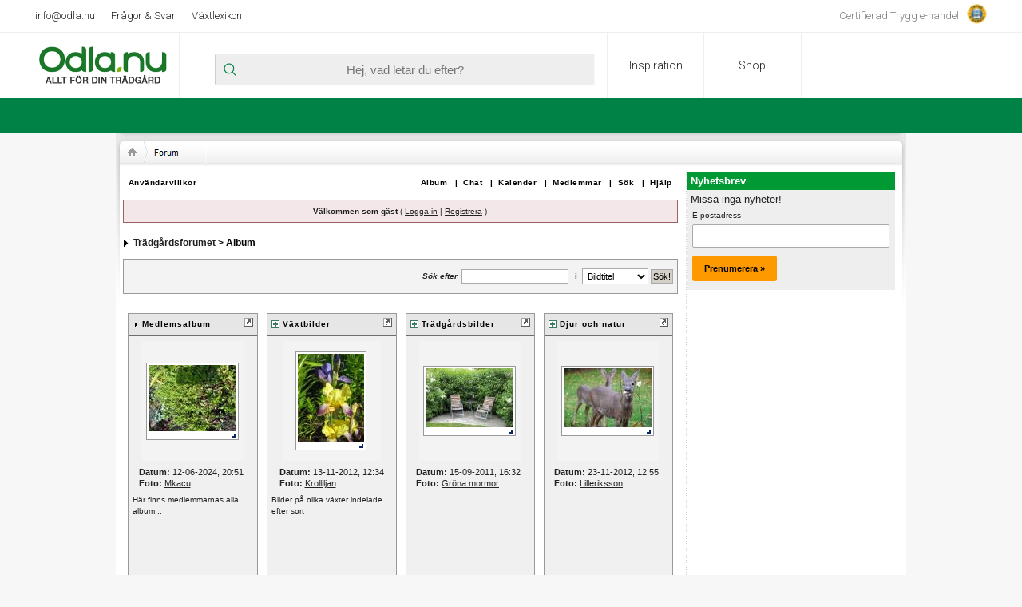

--- FILE ---
content_type: text/html;charset=iso-8859-1
request_url: https://forum.odla.nu/index.php?s=207fa7b6aa672d6628dabcd506aebd13&act=module&module=gallery
body_size: 19750
content:
<!DOCTYPE html PUBLIC "-//W3C//DTD XHTML 1.0 Transitional//EN" "http://www.w3.org/TR/xhtml1/DTD/xhtml1-transitional.dtd"> 
<html xml:lang="en" lang="en" xmlns="http://www.w3.org/1999/xhtml">
<head>


<script type="text/javascript">
  //<![CDATA[
          (function(){function a(a){var b,c,d=window.document.createElement("iframe");d.src="javascript:false",(d.frameElement||d).style.cssText="width: 0; height: 0; border: 0";var e=window.document.createElement("div");e.style.display="none";var f=window.document.createElement("div");e.appendChild(f),window.document.body.insertBefore(e,window.document.body.firstChild),f.appendChild(d);try{c=d.contentWindow.document}catch(g){b=document.domain,d.src="javascript:var d=document.open();d.domain='"+b+"';void(0);",c=d.contentWindow.document}return c.open()._l=function(){b&&(this.domain=b);var c=this.createElement("scr".concat("ipt"));c.src=a,this.body.appendChild(c)},c.write("<bo".concat('dy onload="document._l();">')),c.close(),d}var b="nostojs";window[b]=window[b]||function(a){(window[b].q=window[b].q||[]).push(a)},window[b].l=new Date;var c=function(d,e){if(!document.body)return setTimeout(function(){c(d,e)},30);e=e||{},window[b].o=e;var f=document.location.protocol,g=["https:"===f?f:"http:","//",e.host||"connect.nosto.com",e.path||"/include/",d].join("");a(g)};window[b].init=c})();
    
    nostojs.init('yickodla-live');

  //]]>
</script>


<meta name="google-site-verification" content="APoe8_ji6S7GY-2TGlorj1nlrmMKnf-goXrYfnUlHBY" />
<!--
<link href="http://lankar.odla.nu/popup/ADPMask.css" rel="stylesheet" type="text/css">
-->
<meta http-equiv="Content-Language" content="sv">
<meta http-equiv="Content-Type" content="text/html; charset=utf-8" />
<link rel="shortcut icon" href="favicon.ico" />
<title>Trädgårdsforumet -> Album</title>
 
<style type="text/css">
	/*  
 * Cascading Style Sheet(CSS 467), for Invision Power Board 2.2.0
 * Author: James A. Mathias, admin@leihu.com, http://www.1lotus.com 
 * Copyright: 2005 Invision Power Services, all rights reserved 
 *
 * All style attributes in alpha-numeric order starting from 0
 *
 */

/* 
 * ========================================
 * global element styles 
 * ========================================
 */

html{
	overflow-x: auto; /* fixes MSIE scrollbar bug DO NOT REMOVE, has no effect in Mozilla, or Opera */
}

body{ 


	background:#fff url(bg.gif) 0 0 repeat-x;
	color: #222;
	font-family: Verdana, Tahoma, Arial, Trebuchet MS, Sans-Serif, Georgia, Courier, Times New Roman, Serif;
	font-size: 10px;
	line-height: 135%;
	margin: 0px;
	topmargin: 0px;
	leftmargin: 0px;
	padding: 0px; /* required for Opera to have 0 margin */
	text-align: left; /* centers board in MSIE */
}

/* 
 * ========================================
 * Set up IPB table
 * ========================================
 */
 

.ipbtable3
{
	width:90%;
/* required for text in tables, because tables do not inherit from body */
	background: FAFAFA;
	border: 0px solid #999999;
	color: #000000;
	font-size: 11px;
	line-height: 135%;
}

.td38 { height: 38 }
.form-submit { padding: 0; border: 0 }
.form-text { padding: 0; border: 0 }


.ipbtable2
{
	width:98%;
/* required for text in tables, because tables do not inherit from body */
	background: FFFFFF;
	border: 1px dotted #999999;
	color: #222;
	font-size: 11px;
	line-height: 135%;
}

 .ipbtable { width:100% }


table.ipbtable,
tr.ipbtable,
td.ipbtable
{ /* required for text in tables, because tables do not inherit from body */
	background: transparent;
	color: #222;
	font-size: 11px;
	line-height: 135%;
}

.ipbtable td,
.divpad{ /* gives all tables faux cellpadding of 5px */
	padding: 5px;
}

td.nopad{ /* allows some tables to have no padding on the td */
	padding: 0;
}

/* Safari... */
th
{
	text-align: left;
}

th.right
{
	text-align: right;
}

form{
	display: inline;
	margin: 0; /* removes mystery form tag gapping */
	padding: 0; /* removes mystery form tag gapping */
}

img{
	border: 0; /* makes sure linked images do not have a border */
	vertical-align: middle;
}

/* 
 * ========================================
 * global hyperlink styles 
 * ========================================
 */

a:link,
a:visited,
a:active{
	background: transparent;
	color: #222;
	text-decoration: underline;
}

a:hover{
	background: transparent;
	color: #008000;
}

/* 
 * ========================================
 * Main wrapper, this controls the overall width of the board in you browser view window. 
 * ========================================
 */

#ipbwrapper{ 
margin: 0px auto 0px auto; /*  centers the box, no matter the overall width, also applies a 20px gap at the top and bottom of the board */
	text-align: left; /* re_aligns text to left second part of two part MSIE centering workaround */
	/* EDIT THIS TO CHANGE THE WIDTH OF THE BOARD -> 695px is a common fixed  100%  resolution size */
	width: 695px;
}

/* 
 * ========================================
 * styles for pagination links 
 * ========================================
 */
 

.pagelink,
.pagelinklast,
.pagecurrent,
.minipagelink,
.minipagelinklast{
	background: #ECECEC;
	border: 1px solid #333333;
	padding: 1px 3px 1px 3px;
}

.pagelinklast,
.minipagelinklast{
	background: #EEF5EF;
}


.pagecurrent{
	background: #F2D3DA;
}

.minipagelink,
.minipagelinklast{
	border: 1px solid #333333;
	font-size: 10px;
	margin: 0 1px 0 0;
}

.pagelink a:active,
.pagelink a:visited,
.pagelink a:link,
.pagelinklast a:active,
.pagelinklast a:visited,
.pagelinklast a:link,
.pagecurrent a:active,
.pagecurrent a:visited,
.pagecurrent a:link,
.minipagelink a:active,
.minipagelink a:visited,
.minipagelink a:link,
.minipagelinklast a:active,
.minipagelinklast a:visited,
.minipagelinklast a:link{
	text-decoration: none;
}

/* fake button effect for some links */
.fauxbutton{
	background: #D4D0C8;
	border: 1px solid #AAAAAA;
	font-size: 11px;
	font-weight: normal;
	padding: 4px;
}

.fauxbutton a:link,
.fauxbutton a:visited,
.fauxbutton a:active{
	color: #222 !important;
	text-decoration: none;
}

.forumdesc,
.forumdesc a:link,
.forumdesc a:visited,
.forumdesc a:active{ 
	background: transparent;
	font-size: 10px; 
	color: #000000;
	line-height: 135%;
	margin: 2px 0 0 0;
	padding: 0;
}

/* =================================================================================== */
/* =================================================================================== */
/* =================================================================================== */

.searchlite {
	background-color:yellow;
	font-weight:bold;
	color: red;
}

.activeusers{
	background: #FFF;
	border: 1px solid #999999;
	color: #000;
	margin: 0px;
	padding: 1px;
}

.activeuserposting a:link,
.activeuserposting a:visited,
.activeuserposting a:active,
.activeuserposting
{
	font-style:italic;
	text-decoration: none;
	border-bottom:1px dotted black;
}

fieldset.search{ 
	line-height: 150%;
	padding: 6px; 
}

label{ 
	cursor: pointer; 
}

img.attach{ 
	background: #808080 url(style_images/1/click2enlarge.gif) no-repeat top right;
	border: 1px solid #808080;
	margin: 0 2px 0 0;
	padding: 11px 2px 2px 2px;
}

.thumbwrap,
.thumbwrapp,
.fullimagewrap
{
	border: 1px solid #999999;
	background: #F3F3F3 ;
	margin: 2px;
}

.thumbwrapp{
	border: 2px solid #660707;
}

.fullimagewrap{
	background: #FFFFFF;
	text-align: center;
	margin: 5px 0 5px 0;
	padding: 5px;
}

.thumbwrap h4,
.thumbwrapp h4{	
	background: #F3F3F3 ;
	border: 0 !important;
	border-bottom: 1px solid #F3F3F3 !important;
	color: #008000; 
	font-size: 12px;
	font-weight: bold; 
	margin: 0;
	padding: 5px;
}

.thumbwrap p,
.thumbwrapp p{
	background: #F3F3F3 !important;
	border: 0 !important;
	border-top: 1px solid #F3F3F3 !important;
	margin: 0 !important;
	padding: 5px !important;
	text-align: left;
}

.thumbwrap p.alt,
.thumbwrapp p.alt{
	background: #F3F3F3 !important;
	margin: 0 !important;
	padding: 5px !important;
	text-align: left;
}

.thumbwrapp p.pin{
	background: #F3F3F3 !important;
	text-align: center !important;
}
	
.thumbwrap img.galattach,
.thumbwrapp img.galattach{
	background: #FFF url(style_images/1/img_larger.gif) no-repeat bottom right;
	border: 1px solid #999999;
	margin: 5px;
	padding: 2px 2px 10px 2px;
}

li.helprow{ 
	margin: 0 0 10px 0;
	padding: 0; 
}

ul#help{ 
	padding: 0 0 0 15px; 
}

.warngood,
.warnbad{ 
	color: #0B9500;
	font-weight: bold;
}

.warnbad{ 
	color: #DD0000;
}

#padandcenter{ 
	margin: 0 auto 0 auto;
	padding: 14px 0 14px 0;
	text-align: center;
}

#profilename{ 
	font-size: 18px; 
	font-weight: bold; 
}

#photowrap{ 
	padding: 6px; 
}

#phototitle{ 
	border-bottom: 1px solid #000; 
	font-size: 24px; 
}

#photoimg{ 
	margin: 15px 0 0 0;
	text-align: center; 
} 

#ucpmenu,
#ucpcontent{ 
	background: #FAFAFA;
	border: 1px solid #999999;
	line-height: 150%;
}

#ucpmenu p{ 
	margin: 0; 
	padding: 2px 5px 6px 9px;
}

#ucpmenu a:link, 
#ucpmenu a:active, 
#ucpmenu a:visited{ 
	text-decoration: none; 
}

#ucpcontent{ 
	width: auto;
}

#ucpcontent p{ 
	margin: 0;
	padding: 10px;
}

.activeuserstrip{ 
	background: #E0E9E0;
	padding: 6px;
}

/* Topic View elements */
.signature{  
	background: transparent;
	color: #1B201E; 
	font-size: 10px;
	line-height: 150%;
}

.postdetails{ 
	font-size: 10px;
	line-height:140%;
}

.postcolor{ 
	font-size: 12px; 
	line-height: 160%;
  max-width:485px;
  width: expression(this.width > 485 ? 485: true);

}

.normalname{ 
	color: #003;
	font-size: 12px; 
	font-weight: bold; 
}

.normalname a:link, 
.normalname a:visited, 
.normalname a:active{ 
	font-size: 12px;
}

.post1,
.bg1{ 
	background: #F3F3F3;

}

.post2,
.bg3{ 
	background: #F3F3F3;

}

.row2shaded,
.post1shaded { background-color: #F2DDDD}
.row4shaded,
.post2shaded { background-color: #F2DDDD}

.post5shaded,
.row5shaded{ 
background-color: #F2DDDD
}

.row1{ 
	background: #EEF4EF; 
}

.row2{ 
	background: #EEF4EF; 
}

.row3
{
	background: #FAFAFA;
}

.row4
{
	background: #E6E6E6;
}

.row5
{
	background: #F0F0F0;
}

.row6
{
	background: #EEF4EF;
}

.rowhighlight{
	background-color: #FFF9BA;
}

.darkrow1{ 
	background: #E0E9E0;
	color: #000000; 
}

.darkrow2
{
	background: #D4D0C8;
	color: #000000;
}

.darkrow3{ 
	background: #EEF5EF; 
	color: #000000; 
}

.darkrow4
{
	background: #F3F4F3;
	color: #000000;
}

/* tableborders gives the white column / row lines effect */
.plainborder,
.tablefill,
.tablepad{ 
	background: #FAFAFA;
	border: 1px solid #999999;
}

.tablefill,
.tablepad{ 
	padding: 6px;  
}

.tablepad{ 
	border: 0 !important;
}

.wrapmini{ 
	float: left;
	line-height: 1.5em;
	width: 25%;
}

.pagelinks{
	float: left;
	line-height: 1.2em;
	width: 35%;
}

.desc{ 
	font-size: 11px; 
	color: #434951;
}

.lastaction
{
	font-size: 10px; 
	color: #434951;
}

.edit{ 
	font-size: 9px;
}

.thin{ 
	border: 1px solid #FFF;
	border-left: 0;
	border-right: 0;
	line-height: 150%;
	margin: 2px 0 2px 0;
	padding: 6px 0 6px 0;
}

/* =================================================================================== */
/* =================================================================================== */
/* =================================================================================== */

/* 
 * ========================================
 * calendar styles 
 * ========================================
 */
	
.calmonths{ 
	background: #EEEEEE;
	border: 1px solid #999999;
	font-size: 18px; 
	font-weight: bold; 
	margin: 5px 0 5px 0;
	padding: 8px;
	text-align: center;
}

.weekday{
	font-size: 14px;
	font-weight: bold;
}

.calmonths a{
	text-decoration: none;
}

.calday,
.calweekday{ 
	background: #E6E6E6;
	color: #000000;
	font-size: 11px;
	font-weight: bold;
	margin: 0;
	padding: 4px;
	text-align: right;
}

.calweekday{
	border-right: 1px solid #AAA;
	color: #222;
	font-size: 14px;
	padding: 6px;
	text-align: center;
}

.celltodayshaded,
.celldateshaded,
.cellblank,
.celldate,
.celltoday,
.mcellblank,
.mcelldate,
.mcelltoday{
	background: #EEEEEE; 
	height: 100px;
	margin: 0;
	padding: 0;
	vertical-align: top;
}

.celltodayshaded,
.celldateshaded
{
	background: #E3DFE7;
}

.mcellblank,
.mcelldate,
.mcelltoday{
	height: auto;
}

.cellblank,
.mcellblank{
	background: #FAFAFA;
}

.celltoday,
.celltodayshaded,
.mcelltoday{
	border: 2px solid #FAFAFA;
}

.calranged
{
	border: 0px outset #ECECEC;
	background: #ECECEC;
	padding:4px;
}

.calitem
{
	border-bottom: 1px dotted #4D4D4D;
	padding:4px;
}

/* 
 * ========================================
 * form styles 
 * ========================================
 */

.input-warn,
.input-green,
.input-checkbox,
input,
textarea,
select{
	background: #FFF;
	border: 1px solid #AAAAAA;
	color: #000;
	font-family: verdana, helvetica, sans-serif;
	font-size: 11px;
	margin: 5px;
	padding: 2px;
	vertical-align: middle;
}

select
{
	margin: 0px;
}

.input-checkbox
{
	border: none;
}

.input-warn,
.input-warn-content
{
	border: 1px solid #C00;
}

.input-ok,
.input-ok-content
{
	border: 1px solid #0C0;
}

.input-warn-content
{
	padding: 4px;
	margin: 4px;
	background-color: #FCC;
}

.input-ok-content
{
	padding: 4px;
	margin: 4px;
	background-color: #CFC;
}


.input-text
{
	color: #900;
}

input.button{
	margin: 0;
	width: auto;
	cursor: hand;
	cursor: pointer;
}

optgroup option{
	font-family: verdana, helvetica, sans-serif;
	font-size: 12px;
}

.codebuttons{ 
	font-family: Verdana, Helvetica, Sans-Serif; 
	font-size: 10px; 
	vertical-align: middle;
	margin:2px;
}

.textarea,
.searchinput,
.button,
.gobutton{
	background: #FFF;
	border: 1px solid #AAAAAA;
	color: #000;
	font-family: Verdana, Helvetica, Sans-Serif;
	font-size: 11px;
	padding: 2px;
	vertical-align: middle;
}
	
.button{
	background: #D4D0C8;
	cursor: hand;
}

.gobutton{
	background: #D4D0C8;
	border: 0;
	color: #072A66;
	margin: 0;
	vertical-align: middle;
}

.radiobutton,
.checkbox,
.helpbox { 
	border: 0;
	vertical-align: middle;
	background: transparent;
}

/* 
 * class.formtable 
 *
 * used for tabled forms 
 * technically tables should not be used for form display 
 * but, in the case of IPB a table is easier to work with
 * for the average webmaster, who has little to no CSS knowledge.
 *
 */

.formtable{
	background: transparent;
}

.formtable td,
.pformleft,
.pformleftw,
.pformright{
	background:#FAFAFA;
	border: 1px solid #ffffff;
	border-bottom: 0;
	border-left: 0;
	font-weight: bold;
	margin: 1px 0 0 0;
	padding: 6px;
	width: 25%;
} 

.formtable td.wider,
.pformleftw,
.pformright{
	width: 40%;
}

.formtable td.formright,
.pformright{
	border-right: 0px;
	font-weight: normal;
	width: auto;
} 

.formtable td.formtitle,
.formsubtitle{
	background: #E6E6E6;
	border: 1px solid #9FB9D4; 
	border-bottom: 0;
	border-left: 0;
	border-right: 0;
	font-weight: normal;
}

.formsubtitle{ 
	border: 0;
	color: #000000;
	font-weight: bold;
	padding: 5px;
}

.formtable td.formstrip{
	background: #DDE8F2;
	border: 1px solid #9FB9D4;
	border-left: 0;
	border-right: 0;
	font-weight: normal;
}

/* 
 * ========================================
 * new style quote and code wrappers MATT's DESIGN 
 * ========================================
 */

.quotetop{
	background: #D2D2D2 url(style_images/1/css_img_quote.gif) no-repeat right;
	border: 1px dotted #6E6E6E;
	border-bottom: 0;
	border-left: 4px solid #6E6E6E;
	color: #000;
	font-weight: bold;
	font-size: 10px;
	margin: 8px auto 0 auto;
	padding: 3px;
}

.quotemain{
	background: #FAFAFA;
	border: 1px dotted #6E6E6E;
	border-left: 4px solid #6E6E6E;
	border-top: 0;
	color: #3D3C3C;
	padding: 4px;
	margin: 0 auto 8px auto;
}

.codetop,
.sqltop,
.htmltop{
	background: #FDDBCC url(style_images/1/css_img_code.gif) no-repeat right;
	color: #000;
	font-weight: bold;
	margin: 0 auto 0 auto;
	padding: 3px;
}

.codemain,
.sqlmain,
.htmlmain{
	background: #FAFCFE;
	border: 1px dotted #000;
	color: #000000;
	font-family: Courier, Courier New, Verdana, Arial;
	margin: 0 auto 0 auto;
	padding: 2px;
}

/* 
 * ========================================
 * old school quote and code styles - backwards compatibility 
 * ========================================
 */

#QUOTE,
#CODE{  
	background: #FAFCFE; 
	border: 1px solid #000; 
	color: #3F7B63; 
	font-family: Verdana, Arial; 
	font-size: 11px; 
	padding: 2px; 
	white-space: normal;
}

#CODE{ 
	font-family: Courier, Courier New, Verdana, Arial;
}

/* 
 * ========================================
 * All New Styles 
 * ========================================
 */
.cleared{
	clear: both;
}

/* Huvudet på alla sidor */
.borderwrap2
{
	background: #FFF;
	border: 0px solid #ffffff;
	padding: 0px; 
	margin: 0px; 
}

/* vänstermeny i album */
.borderwrap4
{
	background: #FFF;
	border: 1px solid #CCC;
	padding: 0px; 
	margin: 0px; 
}

.borderwrap4 p{
	background: #F9F9F9;
	border: 0px solid #fff;
	margin: 0px;
	padding: 5px;
	text-align: left;
}


.borderwrap3
{
	background: #F3F3F3;
	border: 0px solid #ffffff;
	padding: 0px; 
	margin: 0px; 
}

.borderwrap,
.borderwrapm{ /* this will affect the outlining border of all the tables and boxes through-out the skin. */
	background: #FFF;
	border: 1px solid #999999;
	padding: 0px; 
	margin: 0px; 
}

.borderwrapm{
	margin: 5px;
}

.borderwrap h3,
.maintitle,
.maintitlecollapse{
	background: url(style_images/1/tile_cat.gif);
	border: 1px solid #FFF;
	border-bottom: 1px solid #6E6E6E;
	color: #FFF; 
	font-size: 12px;
	font-weight: bold; 
	margin: 0px;
	padding: 8px;
}

.maintitle td {
	color: #FFF; 
	font-size: 12px;
	font-weight: bold;
}


.maintitlecollapse{
	border: 1px solid #FFF;
}

.maintitle p,
.maintitlecollapse p,
.formsubtitle p{
	background: transparent !important;
	border: 0 !important;
	margin: 0 !important;
	padding: 0 !important;
}

.maintitle p.expand,
.maintitle p.goto,
.maintitlecollapse p.expand,
.formsubtitle p.members{
	float: right;
	width: auto !important;
}

.maintitle a:link, 
.maintitle a:visited,
.maintitlecollapse a:link, 
.maintitlecollapse a:visited{ 
	background: transparent;
	color: #FFF;
	text-decoration: none; 
}

.maintitle a:hover, 
.maintitle a:active,
.maintitlecollapse a:hover, 
.maintitlecollapse a:active{ 
	background: transparent;
	color: #F1F1F1;
}

table th,
.borderwrap table th,
.subtitle,
.subtitlediv,
.postlinksbar{ 
	background: transparent url(style_images/1/tile_sub.gif);
	border-bottom: 1px solid #6E6E6E;
	color: #000000; 
	font-size: 10px;
	font-weight: bold; 
	letter-spacing: 1px;
	margin: 0; 
	padding: 5px; 
}

.subtitlediv{
	border: 1px solid #FFF;
	border-bottom: 1px solid #008000;
	text-align: right;
}

.borderwrap table th a:link,
.subtitle a:link,
.subtitlediv a:link,
.borderwrap table th a:visited,
.subtitle a:visited, 
.subtitlediv a:visited, 
.borderwrap table th a:active,
.subtitle a:active,
.subtitlediv a:active,
.borderwrap table th a:hover,
.subtitle a:hover,
.subtitlediv a:hover{ 
	background: transparent;
	color: #000000;
	text-decoration: none; 
}

.borderwrap h4{
	background: #FFFFFF;
	border: 1px solid #FFF;
	border-bottom: 1px solid #008000;
	border-top: 1px solid #008000;
	color: #008000; 
	font-size: 12px;
	font-weight: bold; 
	margin: 0;
	padding: 5px;
}

.borderwrap p{
	background: #F9F9F9;
	border: 1px solid #CCC;
	margin: 5px;
	padding: 10px;
	text-align: left;
}

td.formbuttonrow5
td.formbuttonrow4
td.formbuttonrow3
td.formbuttonrow2,
td.formbuttonrow,
.pformstrip,
.borderwrap p.formbuttonrow,
.borderwrap p.formbuttonrow1{
	background: #EEF5EF !important; 
	border: 1px solid #FFF;
	border-top: 1px solid #ffffff;
	margin: 0px !important;
	padding: 5px !important;
	text-align: center;
}

td.formbuttonrow{
	border-bottom: 0;
	border-left: 0;
	border-right: 0;
}

.borderwrap p.formbuttonrow1{
	background: #F9F9F9 !important;
	border: 0;
	border-top: 1px solid #CCC;
}

td.formbuttonrow2
{
	background: #FFFFFF !important;
	border: 0;
}

td.formbuttonrow3
{
	background: #FAFAFA !important;
	border: 0;
}

td.formbuttonrow4
{
	background: #FAFAFA !important;
	border: 0;
	text-align: center;
}


td.formbuttonrow5
{
	background: #F0F0F0 !important;
	border: 0;
	text-align: center;
}

.barny
{
	background: #E6E6E6;
	border: 1px solid #FFF;
}

.barny2
{
	background: #E6E6E6;
	border: 1px solid #FFF;
}

.bar,
.barb,
.barc{
	background: #E0EAE0;
	border: 1px solid #FFF;
}

.barc{
	border-bottom: 0;
}

.bard
{
	background: #E6E6E6;
	border: 1px solid #E6E6E6;
	border-bottom: 0;
}

.barny2 p,
.barny p,
.bar p,
.barb p,
.barc p,
.bard p{
	background: transparent;
	border: 0;
	color: #222;
	font-size: 11px;
	margin: 0;
	padding: 5px;
	text-align: left;
}

.barny2 p,
.barny2 p,
.barb p{
	text-align: right;
}

.barny p.over,
.barny p.overs,
.bar p.over,
.bar p.overs,
.barc p.over,
.barc p.overs,
.bard p.over,
.bard p.overs{
	float: right;
}

.barny2 p.over,
.barny2 p.overs,
.barb p.over,
.barb p.overs{
	float: left;
}

.bar p.overs,
.barny2 p.overs,
.barny p.overs,
.barb p.overs,
.barc p.overs,
.bard p.overs{
	position: relative;
	top: 5px;
}

.catend{
	background: #EEF3EF;
	color: #000;
	font-size: 1px;
	height: 5px;
}

.catendtopic{
	background: #DCDCDC;
	color: #000;
	font-size: 1px;
	height: 5px;
}

.catend3
{
	background: #FAFAFA;
	color: #000;
	font-size: 1px;
	height: 5px;
}
.nycatend
{
	background: #FFFFFF;
	color: #000;
	font-size: 1px;
	height: 5px;
}
.newslink{
	background: #ECECEC;
	border: 1px solid #999999;
	margin: 0;
	width: 100%;
}

.ny
{
	background: #EEEEEE;
	border: 0px;
	margin: 0;
	width: 100%;

}


.nybar
{
	background: #EEEFEE;
	border: 1px solid #FFF;
}



.nyrow2
{
	background: #EEEEEE;
}




.nyformsubtitle
{
	background: #EEEEEE;
	font-weight: normal;
	border: 0;
	color: #000000;
	font-weight: bold;
	padding: 5px;
}

.nyformsubtitle2
{
	background: #FAFAFA;
	font-weight: normal;
	border: 0;
	color: #000000;
	font-weight: bold;
	padding: 5px;
}

.nyformsubtitle3
{
	background: #D2D2D2;
	font-weight: normal;
	border: 0;
	color: #000000;
	font-weight: bold;
	padding: 5px;
}

.nyformsubtitle4
{
	background: #D6E3D7;
	font-weight: normal;
	border: 0;
	color: #000000;
	font-weight: bold;
	padding: 5px;
}

.nyformsubtitle5
{
	background: #EEF4EF;
	font-weight: normal;
	border: 0;
	color: #000000;
	font-weight: bold;
	padding: 5px;
}

.nyformsubtitle6
{
	background: #F0F0F0;
	font-weight: normal;
	border: 0;
	color: #000000;
	font-weight: bold;
	padding: 5px;
}
.newslink td{
	color: #222;
	font-size: 10px;
	padding: 5px 5px 5px 10px;
}

.newslink span{
	background: transparent;
	color: #000000;
	font-style: italic;
	font-weight: normal;
}

.newslink input{
	background: #FFF;
	border: 1px solid #999;
	color: #000000;
	font-size: 10px;
	padding: 3px;
	vertical-align: middle;
	width: auto;
}

.newslink input.button{
	background: transparent;
	border: 0;
	color: #000;
	vertical-align: middle;
}

.fieldwrap{
	background: #F9F9F9;
	border: 1px solid #CCC;
	border-top: 0;
	margin: 5px;
	padding: 0;
	text-align: left;
}

.fieldwrap h4{
	background: #EEE;
	border: 1px solid #CCC;
	border-left: 0;
	border-right: 0;
	color: #444; 
	font-size: 12px;
	font-weight: bold; 
	margin: 0;
	padding: 5px;
}

.errorwrap {
	background: #F2DDDD;
	border: 1px solid #992A2A;
	border-top: 0;
	margin: 5px;
	padding: 0;
}


.errorwrap h4 {
	background: #E3C0C0;
	border: 1px solid #992A2A;
	border-left: 0;
	border-right: 0;
	color: #992A2A; 
	font-size: 12px;
	font-weight: bold; 
	margin: 0;
	padding: 5px;
}

.errorwrap p {
	background: transparent;
	border: 0;
	color: #992A2A;
	margin: 0;
	padding: 8px;
}


.ruleswrap{
	background: #F2DDDD;
	border: 1px solid #992A2A;
	color: #992A2A; 
	margin: 5px 0 5px 0;
	padding: 5px;
}

#redirectwrap{
	background: #ECECEC;
	border: 1px dotted #999999;
	margin: 200px auto 0 auto;
	text-align: left;
	width: 500px;
}

#redirectwrap h4{
	background: #ECECEC;
	color: #000003;
	font-size: 14px;
	margin: 0;
	padding: 5px;
}

#redirectwrap p{
	margin: 0;
	padding: 5px;
}

#redirectwrap p.redirectfoot{
	background: #ECECEC;
	text-align: center;
}


#gfooter{
	background: #ffffff;
	margin: 5px 0 5px 0;
	padding: 0;
	width: 100%;
}

#gfooter td{
	color: #000;
	font-size: 10px;
	padding: 4px;
}

#gfooter a:link,
#gfooter a:visited{
	color: #000;
}

#logostrip{ 
	background: #FFFFFF;
	border: 1px solid #FFF;
	height: 68px;
	margin: 0;
	padding: 0;
}

#logographic{
	background: transparent url(style_images/1/logo4.gif) no-repeat left;
	height: 68px;
	margin: 0;
	padding: 0;
}


#submenu2{ 
	border: 1px solid #FFF;
	border-top: 0;
	color: #000000; 
	margin: 0;
	height: 29px;
	text-align: right;
}
#submenu{ 
	border: 1px solid #FFF;
	border-top: 0;
	color: #000000; 
	margin: 0;
	height: 29px;
	text-align: right;
}

.ipb-top-left-link,
.ipb-top-right-link
{
	float: right;
	font-size: 10px;
	font-weight: bold; 
	letter-spacing: 0.5px;
	margin: 0px;
	padding: 7px 0 7px 0;
	width: auto;
	border-left:  1px solid #FFFFFF;
}

.ipb-top-left-link
{
	float: left;
	border-left: 0px;
	border-right: 1px solid #FFFFFF;
}

.ipb-top-left-link a:link, 
.ipb-top-left-link a:visited,
.ipb-top-right-link a:link, 
.ipb-top-right-link a:visited
{ 
	background: transparent; 
	color: #000000;
	padding: 0 6px 0 6px;
	text-decoration: none;
}

.ipb-top-left-link a:hover, 
.ipb-top-left-link a:active,
.ipb-top-right-link a:hover, 
.ipb-top-right-link a:active
{
	background: transparent; 
	color: #000000; 
}

#userlinks,
#userlinksguest{ 
	background: #F3F3F3;
	border: 1px solid #999999;
	margin: 5px 0 5px 0;
	padding: 0 5px 0 5px;
}

#userlinksguest{ 
	background: #F4E7EA;
	border: 1px solid #986265;
}

#submenu p,
#userlinks p,
#userlinksguest p{
	background: transparent !important;
	border: 0 !important;
	font-size: 10px;
	font-weight: bold; 
	letter-spacing: 1px;
	margin: 0 !important;
	padding: 7px 0 7px 0; 
	text-align: right;
}

#userlinks p,
#userlinksguest p{
	font-weight: normal;
	letter-spacing: 0;
}

#userlinksguest p.pcen{
	text-align: center;
}

#submenu p.home,
#userlinks p.home,
#userlinksguest p.home{
	float: left;
}

#navstrip{ 
	background: transparent;
	color: #000000;
	font-size: 12px;
	font-weight: bold;
	margin: 0 0 5px 0;
	padding: 14px 0px 8px 0px; 
}

#navstrip a:link, 
#navstrip  a:visited{ 
	background: transparent; 
	color: #222; 
	text-decoration: none;
}

#navstrip a:hover, 
#navstrip a:active{
	background: transparent; 
	color: #008000; 
}

.toplinks{
	background: transparent;
	color: #000;
	margin: 0;
	padding: 0 0 5px 0;
	text-align: right;
}

.toplinks span{
	background: #FFFFFF;
	border: 1px solid #999999;
	border-bottom: 0;
	color: #000;
	font-size: 10px;
	font-weight: bold;
	margin: 0 10px 0 0;
	padding: 5px;
}

.copyright{ 
	background: #EEE;
	font-size: 11px; 
	margin: 0 0 5px 0;
	padding: 8px;
}

/* 
 * ========================================
 * print page styles 
 * ========================================
 */

#print{
	margin: 20px auto 20px auto;
	padding: 0;
	text-align: left;
	width: 85%;
}

#print h1,
#print h2,
#print h3,
#print h4,
#print p{
	color: #000000;
	font-size: 18px;
	font-weight: bold;
	margin: 0;
	padding: 8px;
}

#print h2,
#print h3,
#print p{
	border-bottom: 1px solid #999;
	font-size: 11px;
	font-weight: normal;
}

#print h3{
	background: #F5F5F5;
	font-size: 12px;
	font-weight: bold;
	margin: 0 0 10px 0;
}

#print h4{
	background: #F9F9F9;
	font-size: 11px;
}

#print p{
	margin: 0 0 5px 0;
	padding: 10px;
}

#print p.printcopy{
	border: 0;
	color: #000;
	text-align: center;
}

.dny-edit-title
{
	border:0px;
	padding:3px;
	margin:0px;
	background: #DCD9D9; 
	color: #000003; 
}


/* ======================================== */
/* TABS
/* ======================================== */

.tabon
{
	border-top:1px solid #999;
	border-left:1px solid #999;
	border-right:1px solid #999;
	background-color:#DCDBDB;
	padding:8px;
	padding-bottom:9px;
	font-size:10px;
	float:left;
	width:auto;
	margin-top:3px;
}

.taboff
{
	border-top: 1px solid #777;
	border-left: 1px solid #777;
	border-right: 1px solid #777;
	background-color: #ECECEC;
	color: #333;
	padding: 8px;
	font-size:10px;
	float: left;
	width: auto;
	margin-top:3px;
}

.tabon a:link, 
.tabon a:visited, 
.tabon a:active
{
	text-decoration:none;
	color: #000;
}

.taboff a:link, 
.taboff a:visited, 
.taboff a:active
{
	text-decoration:none;
	color: #333;
}

.mya-back
{
	background: #D4D0C8;
	margin:1px;
	padding: 1px;
}

.mya-content
{
	background: #FFF;
	padding:8px;
	margin: 1px;
	border: 1px solid #777;
}

.mya-content-tbl
{
   background: #F0F5FA;
   border: 1px solid #777;
   text-align:left;
   font-size:10px;
   white-space:nowrap;
   margin:1px;
}

.mya-fieldwrap
{
	background: transparent;
	margin-top: 2px;
	margin-bottom: 2px;
	padding: 4px;
	border: 1px solid #C5C7CD;
	-moz-border-radius: 5px;
	width: auto;
	display: block;
}

/* -------------------------------- */
/* Create PM box defaults           */
/* -------------------------------- */

.iframeshim
{
	position:absolute;
	display:none;
	background: #FFF;
	filter:alpha(opacity=0);
	border:0px;
	width:auto;
	height:auto;
}



/* -------------------------------- */
/* Experimental                     */
/* -------------------------------- */

.popupmenu,
.popupmenu-new
{
   background: #FAFAFA;
   border: 1px solid #000000;
   text-align:left;
   font-size:10px;
   white-space:nowrap;
   /*padding:3px 5px 3px 3px;*/
   /*width:300px;*/
}

.popupmenu-item
{
	padding: 5px;
	/*margin-top:4px;*/
	white-space: nowrap;
	border-bottom: 1px solid #000000;
	color:  #000000;
	font-weight: normal;
}

.popupmenu-item-last
{
	padding: 5px;
	/*margin-top:4px;*/
	white-space: nowrap;
	color:  #000000;
	font-weight: normal;
}

.popmenubutton-new,
.popmenubutton
{
	width:120px;
	white-space:nowrap;
	background-color: #D4D0C8;
	border:1px solid #333333;
	color: #000000;
	font-weight:bold;
	float:right;
	height:18px;
	text-align:center;
	margin:0px;
	font-size:11px;
	padding:3px;
}

.popmenubutton-new
{
	float:none;
	width:auto;
	text-align:left;
	height:auto;
	padding:3px;
	font-weight:normal;
	background-color:#E6E6E6;
	background-image: url(style_images/1/menu_action_down-padded.gif);
	background-repeat: no-repeat;
	background-position: right;
}

.popmenubutton-new-out
{
	padding:4px;
}

.popupmenu-new
{
	background-color: #E6E6E5;
}


.popmenubutton a:link, 
.popmenubutton a:visited,
.popmenubutton-new a:link, 
.popmenubutton-new a:visited,
.popupmenu-item a:link, 
.popupmenu-item a:visited,
.popupmenu-item-last a:link, 
.popupmenu-item-last a:visited
{ 
	color: #000000; 
	text-decoration: none;
}

.popmenubutton a:hover,
.popmenubutton-new a:hover,
.popupmenu-item a:hover, 
.popupmenu-item-last a:hover
{ 
	color: #2B5544; 
	text-decoration: none;
}

.popupmenu-category
{ 
	background: #D4D0C8;
	border-top: 1px solid #333334;
	border-bottom: 1px solid #000000;
	color: #000000; 
	font-size: 10px;
	font-weight: bold; 
	letter-spacing: 1px;
	margin: 0; 
	padding: 5px; 
}

/* -------------------------------- */
/* Loading box
/* -------------------------------- */

#loading-layer-inner
{
	width:220px;
	height:28px;
	padding:18px 10px 10px 10px;
	text-align:center;
	color: #000;
	border: 1px solid;
	border-color:#CCC #666 #666 #CCC;
	background-color: #FCF8C7;
}

/* -------------------------------- */
/* Message in a bo(x|ttle)
/* -------------------------------- */

#ipd-msg-wrapper
{
	display: none;
	width: 220px;
}

#ipd-msg-inner
{
	width:100%;
	height:45px;
	padding: 6px 4px 4px 4px;
	margin: 0px;
	text-align:center;
	color: #000;
	border: 1px solid;
	border-color:#ccc #666 #666 #ccc;
	background-color: #FCF8C7;
	filter:alpha(opacity=75);
	opacity:.75
}

#ipd-msg-title
{
	width: 100%;
	height:20px;
	margin: 0px;
	padding: 6px 4px 4px 4px;
	background: transparent url(style_images/1/css_pp_header.gif);
	border: 1px solid #002805;
	border-bottom: 0px;
	color: #FFF;
}

.linked-image
{
	margin: 0px;
	padding: 0px;
	border: 0px;
/*	max-width:485px;	width: expression(this.width > 485 ? 485: true);*/

}

.resized-linked-image
{
	margin: 1px 0px 0px 0px;
	padding: 0px;
	background-color: #000;
	border: 0px;
	color: #FFF;
	font-size: 10px;
	width: auto;
	-moz-border-radius-topleft: 7px;
	-moz-border-radius-topright: 7px;
}

.resized-linked-image-zoom
{
	width: 200px;
	height: 30px;
	filter:alpha(opacity=85);
	opacity:.85;
	background-color: #FFF;
	padding-top: 6px;
	padding-left: 5px;
	top: 0px;
	left: 0px;
	position: absolute;
	display: none;
}

/* -------------------------------- */
/* Edit post reason
/* -------------------------------- */

.post-edit-reason
{
	background: #E7EAEF;
	margin-top: 9px;
	margin-bottom: 0px;
	padding: 4px;
	color: #333;
	font-size: 10px;
	border: 1px solid #C5C7CD;
	-moz-border-radius: 5px;
	width: auto;
	display: block;
}

/* -------------------------------- */
/* Personal Profile
/* -------------------------------- */

.pp-name
{ 
	background: #EEEEEE;
	border: 1px dotted #999999;
	margin: 0px;
	padding: 10px;
}

.pp-name h3
{
	margin:0px;
	padding:0px 0px 5px 0px;
	font-size:24px;
}

.pp-header
{ 
	background: transparent url(style_images/1/tile_sub.gif);
	color: #002805; 
	font-size: 10px;
	font-weight: bold; 
	margin: 0px 0px 1px 0px; 
	padding: 5px; 
}

.pp-title
{
	background: url(style_images/1/css_pp_header.gif);
	border-bottom: 1px solid #333334;
	color: #FFF; 
	font-size: 12px;
	font-weight: bold; 
	margin: 0px;
	padding: 8px;
}

.pp-datebox
{
	text-align: center;
	background: #FFFFFF;
	border: 1px solid #555555;
	padding: 4px;
	margin: 0px;
	font-size:18px;
	font-weight:bold;
	line-height: 100%;
	letter-spacing: -1px;
	float:right;
	width: auto;
}

.pp-datebox em
{
	color: #AAA;
	font-weight: normal;
	font-style: normal;
}

.pp-contentbox-back
{
	background-image: url(style_images/1/folder_profile_portal/pp-css-contentblock.gif);
	background-repeat: repeat-x;
	background-color: #E6E6E6;
	padding: 6px;
}

/* bredd på svara o trådar i profilen*/
.pp-contentbox-entry
{
	width: 274px;
}
/* bredd på svara o trådar i profilen*/

.pp-contentbox-entry,
.pp-contentbox-entry-noheight,
.pp-contentbox-entry-noheight-mod,
.pp-contentbox-entry-noheight-sel
{
	background-color: #FAFAFA;
	border: 1px solid #888888;
	line-height: 140%;
	padding: 8px;
	margin-bottom: 6px;
	height: 200px;
	overflow: auto;
	overflow-x: auto;
}

.pp-contentbox-entry-noheight-sel
{
	background-color:#FCECCD;
}

.pp-contentbox-entry-noheight-mod
{
	background-color:#FDF1DA;
}

.pp-contentbox-entry-noheight,
.pp-contentbox-entry-noheight-mod,
.pp-contentbox-entry-noheight-sel
{
	height: auto;
	margin-bottom: 1px;
}

.pp-image-thumb-wrap,
.pp-image-thumb-wrap-floatright,
.pp-image-mini-wrap,
.pp-image-mini-wrap-floatright
{
	width: 52px;
	height: 52px;
	text-align: center;
	background: #FFFFFF;
	border: 1px solid #555555;
	padding: 4px;
	margin-top: auto;
	margin-bottom: auto;
}

.pp-image-mini-wrap,
.pp-image-mini-wrap-floatright
{
	width: 27px;
	height: 27px;
	margin-top: auto;
	margin-bottom: auto;
}

.pp-image-thumb-wrap-floatright,
.pp-image-mini-wrap-floatright
{
	float:right;
}

.pp-tiny-text
{
	color: gray;
	font-size: 10px;
}

.pp-mini-content-entry,
.pp-mini-content-entry-noheight,
.pp-mini-entry-noheight-shaded
{
	background-color: #F6F6F6;
	padding: 6px;
	border-bottom: 1px dotted #555555;
	clear:both;
	width: auto;
	height: 60px;
}

.pp-mini-entry-noheight-shaded
{
	background-color: #E3DFE7;
}

.pp-mini-content-entry-noheight,
.pp-mini-entry-noheight-shaded
{
	height: auto;
}

.pp-tabclear,
.pp-maintitle
{
	background: url(style_images/1/css_pp_header.gif);
	border: 1px solid #FFF;
	border-bottom: 1px solid #333334;
	color: #FFF; 
	font-size: 12px;
	font-weight: bold; 
	margin: 0px;
	padding: 8px;
}

.pp-tabclear
{
	border:0px;
	border-right: 1px solid #072A66;
	border-left: 1px solid #072A66;
}

.pp-tabon
{
	border-top:1px solid #777777;
	border-left:1px solid #777777;
	border-right:1px solid #777777;
	background-color:#DCDBDB;
	color:#000000;
	padding:6px;
	float:left;
	width:auto;
	background-image: url(style_images/1/css_pp_tab_on.gif);
	background-repeat: repeat-x;
	background-position: left bottom;
	margin-top:3px;
	font-size:10px;
}

.pp-taboff,
.pp-tabshaded
{
	border-top: 1px solid #777777;
	border-left: 1px solid #777777;
	border-right: 1px solid #777777;
	background-color: #E4E4E4;
	color: #000000;
	padding:6px;
	float: left;
	width: auto;
	background-image: url(style_images/1/css_pp_tab_off.gif);
	background-repeat: repeat-x;
	background-position: left bottom;
	margin-top:3px;
	font-size:10px;
}

.pp-tabshaded
{
	background-image: url(style_images/1/css_pp_tab_shaded.gif);
	background-repeat: repeat-x;
	background-position: left bottom;
	color: #000000;
	border-top: 1px solid #777777;
	border-left: 1px solid #777777;
	border-right: 1px solid #777777;
}

.pp-tabon a:link, 
.pp-tabon a:visited, 
.pp-tabon a:active
{
	text-decoration:none;
	color: #000000;
}

.pp-taboff a:link, 
.pp-taboff a:visited, 
.pp-taboff a:active,
.pp-tabshaded a:link, 
.pp-tabshaded a:visited, 
.pp-tabshaded a:active
{
	text-decoration:none;
	color: #000000;
}

.pp-tabwrap
{
	height: 34px;
	margin:0px;
	padding:0px;
}
</style><link rel="stylesheet" href="/nologin.css" /> 
 
        <meta http-equiv="Content-Type" content="text/html; charset=UTF-8" />
        <meta http-equiv="Pragma" content="no-cache">
        <meta http-equiv="Expires" content="-1">

<style>
<!--
A.u_text:link, A.u_text:visited { font-family:Arial, sans-serif; font-size:8pt; color: #808080; text-decoration: none;}
A.u_text:hover { font-family:Arial, sans-serif; font-size:8pt; color: #000000;}
A.u_text:aktiv { font-family:Arial, sans-serif; font-size:8pt; color: #808080; text-decoration: none;}
-->

.newsletter {
	border-spacing: 0px;
    border-collapse: separate;
    background: #eee;
    margin-bottom: 10px;
}

.newsletter-title {
	color: #fff;
    font-weight: bold;
    background-color: #009933;
    padding: 5px;
}

.newsletter-text {
    padding: 5px;
}

.newsletter-label {
    margin: 5px;
    font-size: 75%;
}

.newsletter-input {
    display: block;
    border-radius: 2px;
    padding: 5px;
    font-size: 15px;
}

.newsletter-submit {
    padding:10px 15px; 
    background:#f90; 
    border:0 none;
    cursor:pointer;
    -webkit-border-radius: 3px;
    border-radius: 3px; 
    font-weight: bold;
}
.newsletter-submit:hover {
	color: #fff;
}
</style>


<script>
  (function(i,s,o,g,r,a,m){i['GoogleAnalyticsObject']=r;i[r]=i[r]||function(){
  (i[r].q=i[r].q||[]).push(arguments)},i[r].l=1*new Date();a=s.createElement(o),
  m=s.getElementsByTagName(o)[0];a.async=1;a.src=g;m.parentNode.insertBefore(a,m)
  })(window,document,'script','//www.google-analytics.com/analytics.js','ga');

  ga('create', 'UA-70074030-1', 'auto');
  ga('send', 'pageview');

</script>

<!-- OpenX -- >
<script type='text/javascript'>
var googletag = googletag || {};
googletag.cmd = googletag.cmd || [];
(function() {
var gads = document.createElement('script');
gads.async = true;
gads.type = 'text/javascript';
var useSSL = 'https:' == document.location.protocol;
gads.src = (useSSL ? 'https:' : 'http:') + 
'//www.googletagservices.com/tag/js/gpt.js';
var node = document.getElementsByTagName('script')[0];
node.parentNode.insertBefore(gads, node);
})();
</script>
<!-- End of disabled OpenX -->


<!-- Google Tag Manager -->
<script>(function(w,d,s,l,i){w[l]=w[l]||[];w[l].push(
{'gtm.start': new Date().getTime(),event:'gtm.js'}
);var f=d.getElementsByTagName(s)[0],
j=d.createElement(s),dl=l!='dataLayer'?'&l='+l:'';j.async=true;j.src=
'https://www.googletagmanager.com/gtm.js?id='+i+dl;f.parentNode.insertBefore(j,f);
})(window,document,'script','dataLayer','GTM-TS7P9NH');</script>
<!-- End Google Tag Manager -->

</head> 
<body background="bg.gif" topmargin="0" leftmargin="0" rightmargin="0" bottommargin="0" marginwidth="0">
<!-- Google Tag Manager (noscript) -->
<noscript><iframe src="https://www.googletagmanager.com/ns.html?id=GTM-TS7P9NH"
height="0" width="0" style="display:none;visibility:hidden"></iframe></noscript>
<!-- End Google Tag Manager (noscript) -->

<!-- Advanced DHTML Popup Version 2.530.100.211 Build: 178 Linking section start -->
<!-- Please place just after the <body> tag -->
<!-- <script type="text/javascript" src="odlanu_adplib.js"></script> -->
<!-- <script type="text/javascript" src="odlanu.js"></script> -->
<!-- Advanced DHTML Popup Linking Section End -->
<script src="https://code.jquery.com/jquery-1.12.1.min.js" integrity="sha256-I1nTg78tSrZev3kjvfdM5A5Ak/blglGzlaZANLPDl3I=" crossorigin="anonymous"></script>

<head>
	<meta charset="UTF-8" />
	<meta
		name="viewport"
		content="width=device-width, initial-scale=1.0, maximum-scale=1.0"
	/>

	<link rel="stylesheet" href="/odla-header/header.css?1770194624" />
	<!--<link rel="stylesheet" href="http://www.odla.nu/shop/skin/frontend/default/relevant/css/crealevant/_shared/grid12.css" />-->
	<link
		href="https://fonts.googleapis.com/css?family=Lato:400,300italic,300,400italic,700,700italic"
		rel="stylesheet"
		type="text/css"
	/>
	<link
		href="https://fonts.googleapis.com/css?family=Roboto:400,700,300"
		rel="stylesheet"
		type="text/css"
	/>
	<link
		href="https://fonts.googleapis.com/css?family=Roboto+Slab:400,700,300,100"
		rel="stylesheet"
		type="text/css"
	/>

	<script src="https://ajax.googleapis.com/ajax/libs/jquery/2.2.0/jquery.min.js"></script>
	<script type="text/javascript">
		var gdprAppliesGlobally = true;
		(function () {
			function n() {
				if (!window.frames.__cmpLocator) {
					if (document.body && document.body.firstChild) {
						var e = document.body;
						var t = document.createElement('iframe');
						t.style.display = 'none';
						t.name = '__cmpLocator';
						e.insertBefore(t, e.firstChild);
					} else {
						setTimeout(n, 5);
					}
				}
			}
			function e(e, t, n) {
				if (typeof n !== 'function') {
					return;
				}
				if (!window.__cmpBuffer) {
					window.__cmpBuffer = [];
				}
				if (e === 'ping') {
					n(
						{ gdprAppliesGlobally: gdprAppliesGlobally, cmpLoaded: false },
						true
					);
				} else {
					window.__cmpBuffer.push({ command: e, parameter: t, callback: n });
				}
			}
			e.stub = true;
			function t(a) {
				if (!window.__cmp || window.__cmp.stub !== true) {
					return;
				}
				if (!a.data) {
					return;
				}
				var r = typeof a.data === 'string';
				var e;
				try {
					e = r ? JSON.parse(a.data) : a.data;
				} catch (t) {
					return;
				}
				if (e.__cmpCall) {
					var i = e.__cmpCall;
					window.__cmp(i.command, i.parameter, function (e, t) {
						var n = {
							__cmpReturn: { returnValue: e, success: t, callId: i.callId },
						};
						a.source.postMessage(r ? JSON.stringify(n) : n, '*');
					});
				}
			}
			if (typeof window.__cmp !== 'function') {
				window.__cmp = e;
				if (window.addEventListener) {
					window.addEventListener('message', t, false);
				} else {
					window.attachEvent('onmessage', t);
				}
			}
			n();
		})();
	</script>

	<script type="text/javascript">
		window.didomiConfig = {
			website: {
				apiKey: '56b72b28-6231-4423-82bd-ce2bebfcc2db',
				name: 'Odla',
				vendors: {
					didomi: ['google'],
				},
			},
		};
	</script>

	<script
		type="text/javascript"
		src="https://sdk.privacy-center.org/loader.js"
		id="spcloader"
		async
	></script>

	<script type="text/javascript">
		window.didomiOnReady = window.didomiOnReady || [];
		window.didomiOnReady.push(function (Didomi) {
			console.log(Didomi);
		});
	</script>
	<!-- <script src="header.js" type="text/javascript"></script> -->
</head>
<header>
	<div class="header-top">
		<div>
			<ul class="links">
				<!--                <li><a href="http://www.odla.nu/shop/safunkarodla">Om oss</a></li>-->
				<li><a href="mailto:info@odla.nu">info@odla.nu</a></li>
				<li>
					<a href="http://www.odla.nu/fragor-svar">Fr&aring;gor &amp; Svar</a>
				</li>
				<li>
					<a href="http://www.odla.nu/vaxtlexikon-abc">V&auml;xtlexikon</a>
				</li>
				<!--<li><a href="http://www.odla.nu/kalender">Kalender</a></li>-->
			</ul>

			<div class="misc">
				Certifierad Trygg e-handel <img src="/odla-header/tryggehandel.png" />
			</div>
		</div>
	</div>
	<div class="header-body">
		<div>
			<div class="container search-link-container">
				<a href="#" id="search-link">
					<img src="/odla-header/searchlink.png" />
					<span>Sök</span>
					<div class="close">
						<div><div></div></div>
					</div>
				</a>
			</div>
			<div class="container logo-search-container">
				<!--<a href="http://www.odla.nu/"><img src="http://d3ulb5sy0crk0x.cloudfront.net/skin/frontend/default/odla/images/logo.svg" class="logo" /></a>-->
				<a href="http://www.odla.nu/"
					><img src="http://forum.odla.nu/odla-logo.jpg" class="logo"/></a>
				<div class="search-container">
					<form method="GET" action="https://www.odla.nu/search">
						<!--<input type="text" name="search-text" placeholder="Hej, vad letar du efter?" id="search-query" />-->
						<input
							type="text"
							name="phrase"
							placeholder="Hej, vad letar du efter?"
							id="search-query"
						/>
						<div class="search-preview">
							<a href="#" class="close">&#10005;</a>
							<h2>Sökresultat för <span class="search-q"></span></h2>
							<h3>Produkter</h3>
							<ul class="search-preview-products"></ul>
							<h3>Kategorier</h3>
							<ul class="search-preview-categories"></ul>
							<a href="/shop/search?q=" class="all-results"
								>Visa alla resultat</a
							>
						</div>
					</form>
				</div>
			</div>
			<div class="container menu-link-container">
				<a href="#" id="menu-link">
					<img src="/odla-header/menulink.png" />
					<span>Meny</span>
					<div class="close">
						<div><div></div></div>
					</div>
				</a>
			</div>
			<div class="container links-container">
				<ul>
					<li><a href="https://www.odla.nu/inspiration">Inspiration</a></li>
					<li><a href="https://www.odla.nu/">Shop</a></li>
				</ul>
			</div>
			<div class="mobile-search-container">
				<input
					type="text"
					name="search-text"
					placeholder="Hej, vad letar du efter?"
					id="mobile-search-query"
				/>
				<div class="search-preview">
					<a href="#" class="close">&#10005;</a>
					<h2>Sökresultat för <span class="search-q"></span></h2>
					<h3>Produkter</h3>
					<ul class="search-preview-products"></ul>
					<h3>Kategorier</h3>
					<ul class="search-preview-categories"></ul>
					<a href="/shop/search?q=" class="all-results">Visa alla resultat</a>
				</div>
			</div>
		</div>
	</div>
	<div class="header-bottom">
		<div>
			<nav class="main-menu"></nav>
		</div>
	</div>
</header>


<div align="center">
	<table border="0" width="980" cellspacing="0" cellpadding="0" bgcolor="#FFFFFF">
		<tr>
			<td><img border="0" src="grey_l_5.gif" width="5" height="11"></td>
			<td colspan="2">
			<img border="0" src="mellan_bg.gif" width="980" height="11"></td>
			<td><img border="0" src="grey_l_5.gif" width="5" height="11"></td>
		</tr>
		<tr>
			<td rowspan="2" valign="top">
			<img border="0" src="grey_l_7.gif" width="5" height="291"></td>
			<td background="start_bg.gif" align="left" colspan="2" nowrap height="38">
			<a href="http://www.odla.nu/">
			<img border="0" src="start.gif" width="35" height="38" align="top"></a><img border="0" src="forum.gif" width="45" height="38" align="top"></td>
			<td rowspan="2" valign="top">
			<img border="0" src="grey_r_7.gif" width="5" height="291"></td>
		</tr>
		<tr>
			<td colspan="2">
			<table border="0" width="100%" cellspacing="0" cellpadding="0">
				<tr>
					<td align="left" valign="top" width="703">
					<table border="0" width="699" height="100%" cellspacing="0" cellpadding="0">
						<tr>
							<td width="5">&nbsp;</td>
							<td width="100%">




<div id="ipbwrapper">

<!--ipb.javascript.start-->
<script type="text/javascript">
 //<![CDATA[
 var ipb_var_st            = "0";
 var ipb_lang_tpl_q1       = "Ange vilket sidnummer du vill hoppa till, fyll i en siffra mellan 1 och";
 var ipb_var_s             = "569ac14a5ca898b12a9d5020d8f817d6";
 var ipb_var_phpext        = "php";
 var ipb_var_base_url      = "https://forum.odla.nu/index.php?s=569ac14a5ca898b12a9d5020d8f817d6&";
 var ipb_var_image_url     = "style_images/1";
 var ipb_input_f           = "";
 var ipb_input_t           = "";
 var ipb_input_p           = "";
 var ipb_var_cookieid      = "forums";
 var ipb_var_cookie_domain = "forum.odla.nu";
 var ipb_var_cookie_path   = "/";
 var ipb_md5_check         = "880ea6a14ea49e853634fbdc5015a024";
 var ipb_new_msgs          = 0;
 var use_enhanced_js       = 1;
 var use_charset           = "iso-8859-1";
 var ipb_myass_chars_lang  = "Inte tillräckligt antal tecken";
 var ajax_load_msg		   = "Laddar...";
 //]]>
</script>
<script type="text/javascript" src='jscripts/ips_ipsclass.js'></script>
<script type="text/javascript" src='jscripts/ipb_global.js'></script>
<script type="text/javascript" src='jscripts/ips_menu.js'></script>
<script type="text/javascript" src='style_images/1/folder_js_skin/ips_menu_html.js'></script>
<script type="text/javascript" src='cache/lang_cache/en/lang_javascript.js'></script>
<script type="text/javascript">
//<![CDATA[
var ipsclass = new ipsclass();
ipsclass.init();
ipsclass.settings['do_linked_resize'] = parseInt( "1" );
ipsclass.settings['resize_percent']   = parseInt( "50" );
//]]>
</script>
<!--ipb.javascript.end-->
<div class="borderwrap2">

	<div id="submenu2">
		<!--ipb.leftlinks.start-->
		
	<div class='ipb-top-left-link'><a href="https://forum.odla.nu/index.php?s=569ac14a5ca898b12a9d5020d8f817d6&amp;act=boardrules">Användarvillkor</a></div>

		<!--ipb.leftlinks.end-->
		<!--ipb.rightlinks.start-->
		<div class='ipb-top-right-link'><a href="https://forum.odla.nu/index.php?s=569ac14a5ca898b12a9d5020d8f817d6&amp;act=Help">Hjälp</a></div>
		<div class='ipb-top-right-link' id="ipb-tl-search"><a href="https://forum.odla.nu/index.php?s=569ac14a5ca898b12a9d5020d8f817d6&amp;act=Search&amp;f=">Sök</a> | </div>
		<div class='ipb-top-right-link'><a href="https://forum.odla.nu/index.php?s=569ac14a5ca898b12a9d5020d8f817d6&amp;act=Members">Medlemmar</a> | </div>
		<div class='ipb-top-right-link'><a href="https://forum.odla.nu/index.php?s=569ac14a5ca898b12a9d5020d8f817d6&amp;act=calendar">Kalender</a> | </div>
		
			<div class='ipb-top-right-link'><a href="https://forum.odla.nu/index.php?s=569ac14a5ca898b12a9d5020d8f817d6&amp;autocom=chatpara">Chat</a> | </div><div class='ipb-top-right-link'><a href="https://forum.odla.nu/index.php?s=569ac14a5ca898b12a9d5020d8f817d6&amp;act=module&module=gallery">Album</a> | </div>
		
		<div class='popupmenu-new' id='ipb-tl-search_menu' style='display:none;width:210px'>
			<form action="https://forum.odla.nu/index.php?s=569ac14a5ca898b12a9d5020d8f817d6&amp;act=Search&amp;CODE=01" method="post">
				<input type='hidden' name='forums' id='gbl-search-forums' value='all' /> 
				<input type="text" size="20" name="keywords" id='ipb-tl-search-box' />
				<input type="submit" name="submit" value="Sök!" class="button" />
				
			</form>
			<div style='padding:4px'>
				<a href='https://forum.odla.nu/index.php?s=569ac14a5ca898b12a9d5020d8f817d6&amp;act=Search'>Avancerad sökning</a>
			</div>
		</div>
		<script type="text/javascript">
			ipsmenu.register( "ipb-tl-search", 'document.getElementById("ipb-tl-search-box").focus();' );
			gbl_check_search_box();
		</script>
		<!--ipb.rightlinks.end-->
	</div>
</div>

<script type="text/javascript" src='jscripts/ips_xmlhttprequest.js'></script>
<script type="text/javascript" src='jscripts/ipb_global_xmlenhanced.js'></script>
<script type="text/javascript" src='jscripts/dom-drag.js'></script>
<div id='get-myassistant' style='display:none;width:400px;text-align:left;'>
<div class="borderwrap">
 <div class='maintitle' id='myass-drag' title='Klicka och håll nere samtidigt som du drar för att flytta detta fönster'>
  <div style='float:right'><a href='#' onclick='document.getElementById("get-myassistant").style.display="none"'>[X]</a></div>
  <div>Snabbmeny</div>
 </div>
 <div id='myass-content' style='overflow-x:auto;'></div>
 </div>
</div>
<!-- Loading Layer -->
<div id='loading-layer' style='display:none'>
	<div id='loading-layer-shadow'>
	   <div id='loading-layer-inner'>
	 	<img src='style_images/1/loading_anim.gif' border='0' alt='Laddar. Var vänlig vänta...' />
		<span style='font-weight:bold' id='loading-layer-text'>Laddar. Var vänlig vänta...</span>
	    </div>
	</div>
</div>
<!-- / Loading Layer -->
<!-- Msg Layer -->
<div id='ipd-msg-wrapper'>
	<div id='ipd-msg-title'>
		<a href='#' onclick='document.getElementById("ipd-msg-wrapper").style.display="none"; return false;'><img src='style_images/1/close.png' alt='X' title='Close Window' class='ipd' /></a> &nbsp; <strong>Forummeddelande</strong>
	</div>
	<div id='ipd-msg-inner'><span style='font-weight:bold' id='ipd-msg-text'></span><div class='pp-tiny-text'>(Meddelandet stängs automatiskt om 2 sekunder)</div></div>
</div>
<!-- Msg Layer -->

<!-- / End board header -->

<div id="userlinksguest">
	<p class="pcen"><b>Välkommen som gäst</b> ( <a href="https://forum.odla.nu/index.php?s=569ac14a5ca898b12a9d5020d8f817d6&amp;act=Login&amp;CODE=00">Logga in</a> | <a href="https://forum.odla.nu/index.php?s=569ac14a5ca898b12a9d5020d8f817d6&amp;act=Reg&amp;CODE=00">Registrera</a> )







	</p>
</div>
<div id="navstrip"><img src='style_images/1/nav.gif' border='0'  alt='&gt;' />&nbsp;<a href='https://forum.odla.nu/index.php?s=569ac14a5ca898b12a9d5020d8f817d6&amp;act=idx'>Trädgårdsforumet</a>&nbsp;>&nbsp;Album</div>
<!--IBF.NEWPMBOX-->
<style type="text/css">
.thumbwrap
{
    border: 0px;
    margin: 0px;
}
</style>
<script type='text/javascript'>
var unselectedbutton = "style_images/1/topic_unselected.gif";
var selectedbutton   = "style_images/1/topic_selected.gif";
var lang_gobutton    = "Utför";
do_ajax_rate = function ( img, event )
{
	global_cancel_bubble( event, true );
	var url = ipb_var_base_url+'automodule=gallery&req=rate&xml=1&img='+img+'&op=dorate&rating='+rate_value;
	try
	{
		menu_action_close();
	}
	catch(e)
	{
	}
	do_request_function = function()
	{
		if ( ! xmlobj.readystate_ready_and_ok() )
		{
			xmlobj.show_loading( '' );
			return;
		}
		
		xmlobj.hide_loading();
		
		var html = xmlobj.xmlhandler.responseText;
		
		if ( html == 'nopermission' )
		{
			alert( js_error_no_permission );
		}
		else if ( html != 'error' )
		{
			var html_arr = html.split('#@#');
			
			for( var k = 0; k < ids_to_imgs.length; k++ )
			{
				if( ids_to_imgs[ k ] == img )
				{
					document.getElementById( 'menu-rating-'+img+'-'+k ).innerHTML      = html_arr[0];
					document.getElementById( 'menu-rating-'+img+'-'+k+'_menu' ).innerHTML = html_arr[1];
				}
			}
			
			show_inline_messages_instant( 'rating_updated' );
		}
	};
	xmlobj = new ajax_request();
	xmlobj.onreadystatechange( do_request_function );
	
	xmlobj.process( url );
	
	return false;
};
</script>
<script type="text/javascript" src='jscripts/ipb_galleryjs.js'></script><div id='userlinks'>
<form action='https://forum.odla.nu/index.php?s=569ac14a5ca898b12a9d5020d8f817d6&amp;' method='post'>
<input type='hidden' name='automodule' value='gallery' />
<input type='hidden' name='req' value='search' />
<input type='hidden' name='search_where' value='all' />
<input type='hidden' name='search_where_id' value='0' />
<p>
<b>
<i>Sök efter</i></b><input name='search_for' type='text' /> 
<b>i</b>&nbsp;&nbsp;<select class='select' name='search_in'><option value='caption'><b>Bildtitel</b></option><option value='description'>Beskrivning</option></select>
<input type='submit' value='Sök!' class='button' />
</p>
</form>
</div><br />
<style type="text/css">
   .camera  {
         cursor: pointer;
         cursor: hand;
   }
</style>
  <table class='ipbtable' cellspacing='1'><tr><!--skin_gallery_cats:cat_row.start-->
<td valign="top" width='25%'>
	<div class='borderwrap'>
		<table class='ipbtable' cellspacing='0'>
			<tr>
				<th height="17">

					<b><img border="0" src="style_images/1/nav_m_dark.gif" width="8" height="8"> <a href="https://forum.odla.nu/index.php?s=569ac14a5ca898b12a9d5020d8f817d6&amp;automodule=gallery&amp;req=sc&amp;cat=1">Medlemsalbum</a></b>

				</th>


				<th height="17" th valign="top" class="right"><img src='style_images/1/inga_nya_bilder.gif' border='0'  alt='Det finns inga nya bilder i albumet' /></th>


			</tr>
  			<tr>
  				<td class="row5" style='padding:0px' colspan='2'>
      				<table cellspacing='1' align='center'>
       					<tr>
       						<td align="center" valign='middle' style="height: 140px;" style='padding:0px'>
         						<div class='thumbwrap'>
         							<div class="thumb"><a href='https://forum.odla.nu/index.php?automodule=gallery&amp;req=si&amp;img=60666'><img src='https://forum.odla.nu/uploads/1662291294/tn_gallery_97870_6886_112742.jpeg' class='galattach' alt='tn_gallery_97870_6886_112742.jpeg' /></a><img border="0" src="style_images/1/1x140.gif" width="1" height="150"></div>
         						</div>
         					</td>
       					</tr>

						<tr>
							<td style='padding:0px'>
								<table class='ipbtable' cellspacing='1'>
								 	<tr>
								  		  		<td class='nopad'><b>Datum:</b> 12-06-2024, 20:51<br />
											<b>Foto:</b> <a href='https://forum.odla.nu/index.php?s=569ac14a5ca898b12a9d5020d8f817d6&amp;automodule=gallery&req=user&user=97870'>Mkacu</a>
								  		</td>
								 	</tr>
								</table>
							</td>
						</tr>

      				</table>
            	</td>
   			</tr>			
   			<tr>
   				<td class="row5" colspan="2" valign="top" id="desc1">
   				 	<div style='height: 100px; max-height: 100px; overflow-y: auto;'>
           				<span class="postdetails">Här finns medlemmarnas alla album...<br />


            			</span>
            	 	</div>
            	</td>
   			</tr>
   			<tr>
   			 	<td align='right' class='row5' colspan='2'>
   			 		&nbsp;44035 Bilder, 2292 Kommentarer
   			 	</td>
   			</tr>
		</table>
	</div>
</td><!--skin_gallery_cats:cat_row.start-->
<td valign="top" width='25%'>
	<div class='borderwrap'>
		<table class='ipbtable' cellspacing='0'>
			<tr>
				<th height="17">

<a href="javascript:toggleview('sub_2');"><img src='style_images/1/exp_plus.gif' border='0'  alt='Visa' /></a>&nbsp;<b><a href="https://forum.odla.nu/index.php?s=569ac14a5ca898b12a9d5020d8f817d6&amp;automodule=gallery&amp;req=sc&amp;cat=2">Växtbilder</a></b>
<div class="popupmenu" id="sub_2" style="position: absolute; display: none;">
  <div class="popupmenu-item">
  <b>Kategorier:</b> <br />&nbsp;&nbsp;<a href='https://forum.odla.nu/index.php?s=569ac14a5ca898b12a9d5020d8f817d6&amp;automodule=gallery&amp;req=sc&amp;cat=17'>Bärbuskar</a><br />&nbsp;&nbsp;<a href='https://forum.odla.nu/index.php?s=569ac14a5ca898b12a9d5020d8f817d6&amp;automodule=gallery&amp;req=sc&amp;cat=16'>Fruktträd</a><br />&nbsp;&nbsp;<a href='https://forum.odla.nu/index.php?s=569ac14a5ca898b12a9d5020d8f817d6&amp;automodule=gallery&amp;req=sc&amp;cat=15'>Grönsaker</a><br />&nbsp;&nbsp;<a href='https://forum.odla.nu/index.php?s=569ac14a5ca898b12a9d5020d8f817d6&amp;automodule=gallery&amp;req=sc&amp;cat=14'>Höstfägring</a><br />&nbsp;&nbsp;<a href='https://forum.odla.nu/index.php?s=569ac14a5ca898b12a9d5020d8f817d6&amp;automodule=gallery&amp;req=sc&amp;cat=12'>Klätterväxter</a><br />&nbsp;&nbsp;<a href='https://forum.odla.nu/index.php?s=569ac14a5ca898b12a9d5020d8f817d6&amp;automodule=gallery&amp;req=sc&amp;cat=19'>Krukväxter</a><br />&nbsp;&nbsp;<a href='https://forum.odla.nu/index.php?s=569ac14a5ca898b12a9d5020d8f817d6&amp;automodule=gallery&amp;req=sc&amp;cat=18'>Kryddväxter</a><br />&nbsp;&nbsp;<a href='https://forum.odla.nu/index.php?s=569ac14a5ca898b12a9d5020d8f817d6&amp;automodule=gallery&amp;req=sc&amp;cat=21'>Ogräs</a><br />&nbsp;&nbsp;<a href='https://forum.odla.nu/index.php?s=569ac14a5ca898b12a9d5020d8f817d6&amp;automodule=gallery&amp;req=sc&amp;cat=6'>Perenner</a><br />&nbsp;&nbsp;<a href='https://forum.odla.nu/index.php?s=569ac14a5ca898b12a9d5020d8f817d6&amp;automodule=gallery&amp;req=sc&amp;cat=10'>Prydnadsbuskar</a><br />&nbsp;&nbsp;<a href='https://forum.odla.nu/index.php?s=569ac14a5ca898b12a9d5020d8f817d6&amp;automodule=gallery&amp;req=sc&amp;cat=11'>Prydnadsträd</a><br />&nbsp;&nbsp;<a href='https://forum.odla.nu/index.php?s=569ac14a5ca898b12a9d5020d8f817d6&amp;automodule=gallery&amp;req=sc&amp;cat=5'>Rosor</a><br />&nbsp;&nbsp;<a href='https://forum.odla.nu/index.php?s=569ac14a5ca898b12a9d5020d8f817d6&amp;automodule=gallery&amp;req=sc&amp;cat=9'>Sjukdomar</a><br />&nbsp;&nbsp;<a href='https://forum.odla.nu/index.php?s=569ac14a5ca898b12a9d5020d8f817d6&amp;automodule=gallery&amp;req=sc&amp;cat=13'>Sommarblommor</a><br />&nbsp;&nbsp;<a href='https://forum.odla.nu/index.php?s=569ac14a5ca898b12a9d5020d8f817d6&amp;automodule=gallery&amp;req=sc&amp;cat=20'>Vattenväxter</a><br />&nbsp;&nbsp;<a href='https://forum.odla.nu/index.php?s=569ac14a5ca898b12a9d5020d8f817d6&amp;automodule=gallery&amp;req=sc&amp;cat=8'>Växtidentifiering</a>
  </div>
</div>
<br />

				</th>


				<th height="17" th valign="top" class="right"><img src='style_images/1/inga_nya_bilder.gif' border='0'  alt='Det finns inga nya bilder i albumet' /></th>


			</tr>
  			<tr>
  				<td class="row5" style='padding:0px' colspan='2'>
      				<table cellspacing='1' align='center'>
       					<tr>
       						<td align="center" valign='middle' style="height: 140px;" style='padding:0px'>
         						<div class='thumbwrap'>
         							<div class="thumb"><a href='https://forum.odla.nu/index.php?automodule=gallery&amp;req=si&amp;img=57276'><img src='https://forum.odla.nu/uploads/1352527329/tn_gallery_10539_45_66870.jpg' class='galattach' alt='tn_gallery_10539_45_66870.jpg' /></a><img border="0" src="style_images/1/1x140.gif" width="1" height="150"></div>
         						</div>
         					</td>
       					</tr>

						<tr>
							<td style='padding:0px'>
								<table class='ipbtable' cellspacing='1'>
								 	<tr>
								  		  		<td class='nopad'><b>Datum:</b> 13-11-2012, 12:34<br />
											<b>Foto:</b> <a href='https://forum.odla.nu/index.php?s=569ac14a5ca898b12a9d5020d8f817d6&amp;automodule=gallery&req=user&user=10539'>Krolliljan</a>
								  		</td>
								 	</tr>
								</table>
							</td>
						</tr>

      				</table>
            	</td>
   			</tr>			
   			<tr>
   				<td class="row5" colspan="2" valign="top" id="desc2">
   				 	<div style='height: 100px; max-height: 100px; overflow-y: auto;'>
           				<span class="postdetails">Bilder på olika växter indelade efter sort<br />


            			</span>
            	 	</div>
            	</td>
   			</tr>
   			<tr>
   			 	<td align='right' class='row5' colspan='2'>
   			 		&nbsp;573 Bilder, 37 Kommentarer
   			 	</td>
   			</tr>
		</table>
	</div>
</td><!--skin_gallery_cats:cat_row.start-->
<td valign="top" width='25%'>
	<div class='borderwrap'>
		<table class='ipbtable' cellspacing='0'>
			<tr>
				<th height="17">

<a href="javascript:toggleview('sub_4');"><img src='style_images/1/exp_plus.gif' border='0'  alt='Visa' /></a>&nbsp;<b><a href="https://forum.odla.nu/index.php?s=569ac14a5ca898b12a9d5020d8f817d6&amp;automodule=gallery&amp;req=sc&amp;cat=4">Trädgårdsbilder</a></b>
<div class="popupmenu" id="sub_4" style="position: absolute; display: none;">
  <div class="popupmenu-item">
  <b>Kategorier:</b> <br />&nbsp;&nbsp;<a href='https://forum.odla.nu/index.php?s=569ac14a5ca898b12a9d5020d8f817d6&amp;automodule=gallery&amp;req=sc&amp;cat=31'>Altaner</a><br />&nbsp;&nbsp;<a href='https://forum.odla.nu/index.php?s=569ac14a5ca898b12a9d5020d8f817d6&amp;automodule=gallery&amp;req=sc&amp;cat=32'>Balkonger</a><br />&nbsp;&nbsp;<a href='https://forum.odla.nu/index.php?s=569ac14a5ca898b12a9d5020d8f817d6&amp;automodule=gallery&amp;req=sc&amp;cat=22'>Besöksträdgårdar</a><br />&nbsp;&nbsp;<a href='https://forum.odla.nu/index.php?s=569ac14a5ca898b12a9d5020d8f817d6&amp;automodule=gallery&amp;req=sc&amp;cat=28'>Dammar och vatten</a><br />&nbsp;&nbsp;<a href='https://forum.odla.nu/index.php?s=569ac14a5ca898b12a9d5020d8f817d6&amp;automodule=gallery&amp;req=sc&amp;cat=26'>Rabatter</a><br />&nbsp;&nbsp;<a href='https://forum.odla.nu/index.php?s=569ac14a5ca898b12a9d5020d8f817d6&amp;automodule=gallery&amp;req=sc&amp;cat=30'>Sittplatser</a><br />&nbsp;&nbsp;<a href='https://forum.odla.nu/index.php?s=569ac14a5ca898b12a9d5020d8f817d6&amp;automodule=gallery&amp;req=sc&amp;cat=24'>Trädgårdsdekorationer</a><br />&nbsp;&nbsp;<a href='https://forum.odla.nu/index.php?s=569ac14a5ca898b12a9d5020d8f817d6&amp;automodule=gallery&amp;req=sc&amp;cat=29'>Trädgårdsgångar</a><br />&nbsp;&nbsp;<a href='https://forum.odla.nu/index.php?s=569ac14a5ca898b12a9d5020d8f817d6&amp;automodule=gallery&amp;req=sc&amp;cat=27'>Trädgårdsland</a><br />&nbsp;&nbsp;<a href='https://forum.odla.nu/index.php?s=569ac14a5ca898b12a9d5020d8f817d6&amp;automodule=gallery&amp;req=sc&amp;cat=23'>Trädgårdsprojekt</a><br />&nbsp;&nbsp;<a href='https://forum.odla.nu/index.php?s=569ac14a5ca898b12a9d5020d8f817d6&amp;automodule=gallery&amp;req=sc&amp;cat=25'>Växthus</a>
  </div>
</div>
<br />

				</th>


				<th height="17" th valign="top" class="right"><img src='style_images/1/inga_nya_bilder.gif' border='0'  alt='Det finns inga nya bilder i albumet' /></th>


			</tr>
  			<tr>
  				<td class="row5" style='padding:0px' colspan='2'>
      				<table cellspacing='1' align='center'>
       					<tr>
       						<td align="center" valign='middle' style="height: 140px;" style='padding:0px'>
         						<div class='thumbwrap'>
         							<div class="thumb"><a href='https://forum.odla.nu/index.php?automodule=gallery&amp;req=si&amp;img=54802'><img src='https://forum.odla.nu/uploads/1316009370/tn_gallery_54122_30_99214.jpg' class='galattach' alt='tn_gallery_54122_30_99214.jpg' /></a><img border="0" src="style_images/1/1x140.gif" width="1" height="150"></div>
         						</div>
         					</td>
       					</tr>

						<tr>
							<td style='padding:0px'>
								<table class='ipbtable' cellspacing='1'>
								 	<tr>
								  		  		<td class='nopad'><b>Datum:</b> 15-09-2011, 16:32<br />
											<b>Foto:</b> <a href='https://forum.odla.nu/index.php?s=569ac14a5ca898b12a9d5020d8f817d6&amp;automodule=gallery&req=user&user=54122'>Gröna mormor</a>
								  		</td>
								 	</tr>
								</table>
							</td>
						</tr>

      				</table>
            	</td>
   			</tr>			
   			<tr>
   				<td class="row5" colspan="2" valign="top" id="desc4">
   				 	<div style='height: 100px; max-height: 100px; overflow-y: auto;'>
           				<span class="postdetails"><br />


            			</span>
            	 	</div>
            	</td>
   			</tr>
   			<tr>
   			 	<td align='right' class='row5' colspan='2'>
   			 		&nbsp;57 Bilder, 35 Kommentarer
   			 	</td>
   			</tr>
		</table>
	</div>
</td><!--skin_gallery_cats:cat_row.start-->
<td valign="top" width='25%'>
	<div class='borderwrap'>
		<table class='ipbtable' cellspacing='0'>
			<tr>
				<th height="17">

<a href="javascript:toggleview('sub_3');"><img src='style_images/1/exp_plus.gif' border='0'  alt='Visa' /></a>&nbsp;<b><a href="https://forum.odla.nu/index.php?s=569ac14a5ca898b12a9d5020d8f817d6&amp;automodule=gallery&amp;req=sc&amp;cat=3">Djur och natur</a></b>
<div class="popupmenu" id="sub_3" style="position: absolute; display: none;">
  <div class="popupmenu-item">
  <b>Kategorier:</b> <br />&nbsp;&nbsp;<a href='https://forum.odla.nu/index.php?s=569ac14a5ca898b12a9d5020d8f817d6&amp;automodule=gallery&amp;req=sc&amp;cat=34'>Fjärilar</a><br />&nbsp;&nbsp;<a href='https://forum.odla.nu/index.php?s=569ac14a5ca898b12a9d5020d8f817d6&amp;automodule=gallery&amp;req=sc&amp;cat=36'>Husdjur</a><br />&nbsp;&nbsp;<a href='https://forum.odla.nu/index.php?s=569ac14a5ca898b12a9d5020d8f817d6&amp;automodule=gallery&amp;req=sc&amp;cat=33'>Insekter</a><br />&nbsp;&nbsp;<a href='https://forum.odla.nu/index.php?s=569ac14a5ca898b12a9d5020d8f817d6&amp;automodule=gallery&amp;req=sc&amp;cat=38'>Skadedjur</a><br />&nbsp;&nbsp;<a href='https://forum.odla.nu/index.php?s=569ac14a5ca898b12a9d5020d8f817d6&amp;automodule=gallery&amp;req=sc&amp;cat=37'>Tamdjur</a><br />&nbsp;&nbsp;<a href='https://forum.odla.nu/index.php?s=569ac14a5ca898b12a9d5020d8f817d6&amp;automodule=gallery&amp;req=sc&amp;cat=35'>Vilda djur</a>
  </div>
</div>
<br />

				</th>


				<th height="17" th valign="top" class="right"><img src='style_images/1/inga_nya_bilder.gif' border='0'  alt='Det finns inga nya bilder i albumet' /></th>


			</tr>
  			<tr>
  				<td class="row5" style='padding:0px' colspan='2'>
      				<table cellspacing='1' align='center'>
       					<tr>
       						<td align="center" valign='middle' style="height: 140px;" style='padding:0px'>
         						<div class='thumbwrap'>
         							<div class="thumb"><a href='https://forum.odla.nu/index.php?automodule=gallery&amp;req=si&amp;img=57306'><img src='https://forum.odla.nu/uploads/1352527329/tn_gallery_77310_35_63614.jpg' class='galattach' alt='tn_gallery_77310_35_63614.jpg' /></a><img border="0" src="style_images/1/1x140.gif" width="1" height="150"></div>
         						</div>
         					</td>
       					</tr>

						<tr>
							<td style='padding:0px'>
								<table class='ipbtable' cellspacing='1'>
								 	<tr>
								  		  		<td class='nopad'><b>Datum:</b> 23-11-2012, 12:55<br />
											<b>Foto:</b> <a href='https://forum.odla.nu/index.php?s=569ac14a5ca898b12a9d5020d8f817d6&amp;automodule=gallery&req=user&user=77310'>Lilleriksson</a>
								  		</td>
								 	</tr>
								</table>
							</td>
						</tr>

      				</table>
            	</td>
   			</tr>			
   			<tr>
   				<td class="row5" colspan="2" valign="top" id="desc3">
   				 	<div style='height: 100px; max-height: 100px; overflow-y: auto;'>
           				<span class="postdetails"><br />


            			</span>
            	 	</div>
            	</td>
   			</tr>
   			<tr>
   			 	<td align='right' class='row5' colspan='2'>
   			 		&nbsp;122 Bilder, 16 Kommentarer
   			 	</td>
   			</tr>
		</table>
	</div>
</td></tr>
	</table>

<br />
<div class="borderwrap">
	<div class="maintitle"><img src='style_images/1/nav_m.gif' border='0'  alt='&gt;' width='8' height='8' />&nbsp;Senaste 5 bilderna</div>
	
	<table class="ipbtable" cellspacing='1'><tr><td align="center" class="borderwrap" valign="top" style='padding:0px; background-color: #F3F3F3' width='20%'>
			<div class="thumbwrap">
				<div class="thumb" style='height: 130px; vertical-align: middle;'>
		
					<a href='https://forum.odla.nu/index.php?automodule=gallery&amp;req=si&amp;img=60663'><img src='https://forum.odla.nu/uploads/1662291294/tn_gallery_97870_6886_45190.jpeg' class='galattach' alt='tn_gallery_97870_6886_45190.jpeg' /></a>
				</div>
				<div style='padding-bottom: 2px;'><b>IMG_0171.jpeg</b></div>
		
				<p class="alt">
	
		<b>Foto:</b>
	
 		<a href='https://forum.odla.nu/index.php?s=569ac14a5ca898b12a9d5020d8f817d6&amp;automodule=gallery&req=user&user=97870'>Mkacu</a>
 	</p><p >
	
		<b>Datum:</b>
	
 		12-06-2024, 20:51
 	</p><p class="alt">
	
		<b>Filstorlek:</b>
	
 		201.14k
 	</p><p >
	
		<b>Kommentarer:</b>
	
 		0
 	</p><p class="alt">
	
		<b>Visningar: </b>
	
 		245
 	</p>
		
			</div> 
		</td><td align="center" class="borderwrap" valign="top" style='padding:0px; background-color: #F3F3F3' width='20%'>
			<div class="thumbwrap">
				<div class="thumb" style='height: 130px; vertical-align: middle;'>
		
					<a href='https://forum.odla.nu/index.php?automodule=gallery&amp;req=si&amp;img=60664'><img src='https://forum.odla.nu/uploads/1662291294/tn_gallery_97870_6886_108994.jpeg' class='galattach' alt='tn_gallery_97870_6886_108994.jpeg' /></a>
				</div>
				<div style='padding-bottom: 2px;'><b>IMG_0170.jpeg</b></div>
		
				<p class="alt">
	
		<b>Foto:</b>
	
 		<a href='https://forum.odla.nu/index.php?s=569ac14a5ca898b12a9d5020d8f817d6&amp;automodule=gallery&req=user&user=97870'>Mkacu</a>
 	</p><p >
	
		<b>Datum:</b>
	
 		12-06-2024, 20:51
 	</p><p class="alt">
	
		<b>Filstorlek:</b>
	
 		170.32k
 	</p><p >
	
		<b>Kommentarer:</b>
	
 		0
 	</p><p class="alt">
	
		<b>Visningar: </b>
	
 		392
 	</p>
		
			</div> 
		</td><td align="center" class="borderwrap" valign="top" style='padding:0px; background-color: #F3F3F3' width='20%'>
			<div class="thumbwrap">
				<div class="thumb" style='height: 130px; vertical-align: middle;'>
		
					<a href='https://forum.odla.nu/index.php?automodule=gallery&amp;req=si&amp;img=60665'><img src='https://forum.odla.nu/uploads/1662291294/tn_gallery_97870_6886_144460.jpeg' class='galattach' alt='tn_gallery_97870_6886_144460.jpeg' /></a>
				</div>
				<div style='padding-bottom: 2px;'><b>IMG_0169.jpeg</b></div>
		
				<p class="alt">
	
		<b>Foto:</b>
	
 		<a href='https://forum.odla.nu/index.php?s=569ac14a5ca898b12a9d5020d8f817d6&amp;automodule=gallery&req=user&user=97870'>Mkacu</a>
 	</p><p >
	
		<b>Datum:</b>
	
 		12-06-2024, 20:51
 	</p><p class="alt">
	
		<b>Filstorlek:</b>
	
 		154.17k
 	</p><p >
	
		<b>Kommentarer:</b>
	
 		0
 	</p><p class="alt">
	
		<b>Visningar: </b>
	
 		267
 	</p>
		
			</div> 
		</td><td align="center" class="borderwrap" valign="top" style='padding:0px; background-color: #F3F3F3' width='20%'>
			<div class="thumbwrap">
				<div class="thumb" style='height: 130px; vertical-align: middle;'>
		
					<a href='https://forum.odla.nu/index.php?automodule=gallery&amp;req=si&amp;img=60666'><img src='https://forum.odla.nu/uploads/1662291294/tn_gallery_97870_6886_112742.jpeg' class='galattach' alt='tn_gallery_97870_6886_112742.jpeg' /></a>
				</div>
				<div style='padding-bottom: 2px;'><b>IMG_0168.jpeg</b></div>
		
				<p class="alt">
	
		<b>Foto:</b>
	
 		<a href='https://forum.odla.nu/index.php?s=569ac14a5ca898b12a9d5020d8f817d6&amp;automodule=gallery&req=user&user=97870'>Mkacu</a>
 	</p><p >
	
		<b>Datum:</b>
	
 		12-06-2024, 20:51
 	</p><p class="alt">
	
		<b>Filstorlek:</b>
	
 		151.44k
 	</p><p >
	
		<b>Kommentarer:</b>
	
 		0
 	</p><p class="alt">
	
		<b>Visningar: </b>
	
 		424
 	</p>
		
			</div> 
		</td><td align="center" class="borderwrap" valign="top" style='padding:0px; background-color: #F3F3F3' width='20%'>
			<div class="thumbwrap">
				<div class="thumb" style='height: 130px; vertical-align: middle;'>
		
					<a href='https://forum.odla.nu/index.php?automodule=gallery&amp;req=si&amp;img=60661'><img src='https://forum.odla.nu/uploads/1662291294/tn_gallery_82012_6879_197947.jpeg' class='galattach' alt='tn_gallery_82012_6879_197947.jpeg' /></a>
				</div>
				<div style='padding-bottom: 2px;'><b>Buxbom</b></div>
		
				<p class="alt">
	
		<b>Foto:</b>
	
 		<a href='https://forum.odla.nu/index.php?s=569ac14a5ca898b12a9d5020d8f817d6&amp;automodule=gallery&req=user&user=82012'>Hibbi</a>
 	</p><p >
	
		<b>Datum:</b>
	
 		17-09-2023, 12:07
 	</p><p class="alt">
	
		<b>Filstorlek:</b>
	
 		408.04k
 	</p><p >
	
		<b>Kommentarer:</b>
	
 		0
 	</p><p class="alt">
	
		<b>Visningar: </b>
	
 		779
 	</p>
		
			</div> 
		</td></tr><tr> 
			<td class="row6" colspan="5">&nbsp;</td>
		</tr>
	</table>
 </div>

<br />
<div class="borderwrap">
	<div class="maintitle"><img src='style_images/1/nav_m.gif' border='0'  alt='&gt;' width='8' height='8' />&nbsp;5 Slumpvisa bilder</div>
	
	<table class="ipbtable" cellspacing='1'><tr><td align="center" class="borderwrap" valign="top" style='padding:0px; background-color: #F3F3F3' width='20%'>
			<div class="thumbwrap">
				<div class="thumb" style='height: 130px; vertical-align: middle;'>
		
					<a href='https://forum.odla.nu/index.php?automodule=gallery&amp;req=si&amp;img=45974'><img src='https://forum.odla.nu/uploads/1263679655/tn_gallery_13303_4072_40251.jpg' class='galattach' alt='tn_gallery_13303_4072_40251.jpg' /></a>
				</div>
				<div style='padding-bottom: 2px;'><b>IMGP1248.jpg</b></div>
		
				<p class="alt">
	
		<b>Foto:</b>
	
 		<a href='https://forum.odla.nu/index.php?s=569ac14a5ca898b12a9d5020d8f817d6&amp;automodule=gallery&req=user&user=13303'>rissen</a>
 	</p><p >
	
		<b>Datum:</b>
	
 		17-01-2010, 12:51
 	</p><p class="alt">
	
		<b>Filstorlek:</b>
	
 		145.41k
 	</p><p >
	
		<b>Kommentarer:</b>
	
 		0
 	</p><p class="alt">
	
		<b>Visningar: </b>
	
 		199
 	</p>
		
			</div> 
		</td><td align="center" class="borderwrap" valign="top" style='padding:0px; background-color: #F3F3F3' width='20%'>
			<div class="thumbwrap">
				<div class="thumb" style='height: 130px; vertical-align: middle;'>
		
					<a href='https://forum.odla.nu/index.php?automodule=gallery&amp;req=si&amp;img=25430'><img src='https://forum.odla.nu/uploads/1209578525/tn_gallery_11241_1894_14771.jpg' class='galattach' alt='tn_gallery_11241_1894_14771.jpg' /></a>
				</div>
				<div style='padding-bottom: 2px;'><b>Magnolia 080430a.jpg</b></div>
		
				<p class="alt">
	
		<b>Foto:</b>
	
 		<a href='https://forum.odla.nu/index.php?s=569ac14a5ca898b12a9d5020d8f817d6&amp;automodule=gallery&req=user&user=11241'>Heidi24</a>
 	</p><p >
	
		<b>Datum:</b>
	
 		30-04-2008, 20:30
 	</p><p class="alt">
	
		<b>Filstorlek:</b>
	
 		94.57k
 	</p><p >
	
		<b>Kommentarer:</b>
	
 		0
 	</p><p class="alt">
	
		<b>Visningar: </b>
	
 		433
 	</p>
		
			</div> 
		</td><td align="center" class="borderwrap" valign="top" style='padding:0px; background-color: #F3F3F3' width='20%'>
			<div class="thumbwrap">
				<div class="thumb" style='height: 130px; vertical-align: middle;'>
		
					<a href='https://forum.odla.nu/index.php?automodule=gallery&amp;req=si&amp;img=48709'><img src='https://forum.odla.nu/uploads/1278073393/tn_gallery_12789_2988_81730.jpg' class='galattach' alt='tn_gallery_12789_2988_81730.jpg' /></a>
				</div>
				<div style='padding-bottom: 2px;'><b>Comte.JPG</b></div>
		
				<p class="alt">
	
		<b>Foto:</b>
	
 		<a href='https://forum.odla.nu/index.php?s=569ac14a5ca898b12a9d5020d8f817d6&amp;automodule=gallery&req=user&user=12789'>svennis</a>
 	</p><p >
	
		<b>Datum:</b>
	
 		02-07-2010, 17:16
 	</p><p class="alt">
	
		<b>Filstorlek:</b>
	
 		125.56k
 	</p><p >
	
		<b>Kommentarer:</b>
	
 		0
 	</p><p class="alt">
	
		<b>Visningar: </b>
	
 		187
 	</p>
		
			</div> 
		</td><td align="center" class="borderwrap" valign="top" style='padding:0px; background-color: #F3F3F3' width='20%'>
			<div class="thumbwrap">
				<div class="thumb" style='height: 130px; vertical-align: middle;'>
		
					<a href='https://forum.odla.nu/index.php?automodule=gallery&amp;req=si&amp;img=43081'><img src='https://forum.odla.nu/uploads/1252785172/tn_gallery_7206_3894_16248.jpg' class='galattach' alt='tn_gallery_7206_3894_16248.jpg' /></a>
				</div>
				<div style='padding-bottom: 2px;'><b>mary roseP7020116.JPG</b></div>
		
				<p class="alt">
	
		<b>Foto:</b>
	
 		<a href='https://forum.odla.nu/index.php?s=569ac14a5ca898b12a9d5020d8f817d6&amp;automodule=gallery&req=user&user=7206'>Mimmi79</a>
 	</p><p >
	
		<b>Datum:</b>
	
 		14-09-2009, 10:54
 	</p><p class="alt">
	
		<b>Filstorlek:</b>
	
 		131.38k
 	</p><p >
	
		<b>Kommentarer:</b>
	
 		0
 	</p><p class="alt">
	
		<b>Visningar: </b>
	
 		179
 	</p>
		
			</div> 
		</td><td align="center" class="borderwrap" valign="top" style='padding:0px; background-color: #F3F3F3' width='20%'>
			<div class="thumbwrap">
				<div class="thumb" style='height: 130px; vertical-align: middle;'>
		
					<a href='https://forum.odla.nu/index.php?automodule=gallery&amp;req=si&amp;img=59521'><img src='https://forum.odla.nu/uploads/1468864608/tn_gallery_84215_6083_235774.jpg' class='galattach' alt='tn_gallery_84215_6083_235774.jpg' /></a>
				</div>
				<div style='padding-bottom: 2px;'><b>WP_20160711_17_48_04_Pro....</b></div>
		
				<p class="alt">
	
		<b>Foto:</b>
	
 		<a href='https://forum.odla.nu/index.php?s=569ac14a5ca898b12a9d5020d8f817d6&amp;automodule=gallery&req=user&user=84215'>Ingela Fängström</a>
 	</p><p >
	
		<b>Datum:</b>
	
 		10-08-2016, 17:13
 	</p><p class="alt">
	
		<b>Filstorlek:</b>
	
 		242.47k
 	</p><p >
	
		<b>Kommentarer:</b>
	
 		1
 	</p><p class="alt">
	
		<b>Visningar: </b>
	
 		349
 	</p>
		
			</div> 
		</td></tr><tr> 
			<td class="row6" colspan="5">&nbsp;</td>
		</tr>
	</table>
 </div>

<br /><div class="borderwrap">
	
	<div class="maintitle"><img src='style_images/1/nav_m.gif' border='0'  alt='&gt;' width='8' height='8' />&nbsp;Albumstatistik</div>
	<table class="ipbtable" cellspacing='1'><tr>
		<th colspan='2' align='right'>
<!--betyg<a href='https://forum.odla.nu/index.php?s=569ac14a5ca898b12a9d5020d8f817d6&amp;automodule=gallery&amp;req=stats&amp;op=ratings'>Bilder med högst betyg</a> &middot;-->

<a href='https://forum.odla.nu/index.php?s=569ac14a5ca898b12a9d5020d8f817d6&amp;automodule=gallery&amp;req=stats&amp;op=views'>Mest visade bilder</a>
			&middot; <a href='https://forum.odla.nu/index.php?s=569ac14a5ca898b12a9d5020d8f817d6&amp;automodule=gallery&amp;req=stats&amp;op=comments'>Senaste kommentarerna</a>
		</th>
	</tr><tr>
			<td class="nyformsubtitle4" colspan="2">0 besökare i albumet just nu</td>
		</tr>
		<tr>
			<td class="row1" width="1%"><img src='style_images/1/user.gif' border='0'  alt='Aktiva användare' /></td>
			<td class="row2">
				<b>0</b> gäster funderar på att bli medlemmar, <b>0</b> medlemmar, <b>0</b> anonym(a)
				<div class="thin"></div>
				
			</td>
		</tr>
		<!--IBF.WHOSCHATTING--><tr>
			<td class="nyformsubtitle4" colspan="2">Albumstatistik</td>
		</tr>
		<tr>
			<td class="row1" width="1%"><img src='style_images/1/stats.gif' border='0'  alt='Statistik' /></td>
			<td class="row2">Medlemmarna har laddat upp totalt <b>44703</b> bilder och skrivit <b>2375</b> kommentarer.<br />Total albumstorlek: <b>6037.25MB</b><br />Totalt antal bildvisningar: <b>9824252</b><br /></td>
		</tr><tr>
			<td class="row6" colspan="2">&nbsp;</td>
		</tr>
	</table>
</div>

<br /><!--TASK--><img src='https://forum.odla.nu/index.php?s=569ac14a5ca898b12a9d5020d8f817d6&amp;act=task' border='0' height='1' width='1' alt='' /><!--ETASK-->
<table cellspacing="0" id="gfooter">
	<tr>
		<td width="45%"> </td>
		<td width="10%" align="center" nowrap="nowrap"><a href="lofiversion/index.php"><b>Enkel version</b></a></td>
		<td width="45%" align="right" nowrap="nowrap">Datum och tid: 04-02-2026, 09:43</td>
	</tr>
</table>
<script type='text/javascript'>
//<![CDATA[
menu_do_global_init();
show_inline_messages();
// Uncomment this to fix IE png images
// causes page slowdown, and some missing images occasionally
// if ( is_ie )
// {
//	 ie_fix_png();
// }

//]]>
</script>
 

</div>


</td>
						</tr>
					</table>
					</td>
					<td align="left" valign="top" background="grey_dot.gif" width="7">
					<img border="0" src="grey_dot.gif" width="7" height="81"></td>
					<td align="center" width="270" valign="top">
					

<script type="text/javascript" language="JavaScript">// <![CDATA[
function CorrectEmailaddress(SubscriberForm){
 if (SubscriberForm.emailAddress.value.length > 255)
{
alert("Ange högst 255 tecken i fältet för e-postadress.");
SubscriberForm.emailAddress.focus();
return false;
 }
if (SubscriberForm.emailAddress.value == "")
{
alert("Ange adressen i fältet för e-postadress");
SubscriberForm.emailAddress.focus();
return false; }
if (SubscriberForm.emailAddress.value.length < 7)
{
alert("Ange minst 7 tecken i fältet för e-postadress.");
SubscriberForm.emailAddress.focus();
return false; }

var counter = 0;
for (i=1; i<=SubscriberForm.pf_CounterMailinglists.value; i++)
 {
var checkBoxName = "pf_MailinglistName" + i;
 if (document.getElementsByName(checkBoxName)[0].checked || document.getElementsByName(checkBoxName)[0].type == "hidden") counter++; 
}
 if (counter == 0)
{
alert("En eller flera e-postlistor krävs för detta formulär.");
return false;
 }
return true;
}
// ]]></script>
<form style="text-align: left; font-family: arial, sans-serif; font-size: 10pt;" action="https://www3.carmamail.com/mail/microsites/form/961/1/9aPx0s" method="post" name="SubscriberForm" onsubmit="return CorrectEmailaddress(this);">

<table cellpadding="2px" cellspacing="0" width="250px" class="newsletter">
    <tbody>
        <tr>
            <td class="newsletter-title">Nyhetsbrev</td>
        </tr>
        <tr>
            <td class="newsletter-text">Missa inga nyheter!</td>
        </tr>
        <tr>
            <td><span class="newsletter-label">E-postadress</span>
            <input name="emailAddress" size="25" type="text" value="" class="newsletter-input">
            <input name="Submit" type="submit" value="Prenumerera &raquo;" class="newsletter-submit">
</td>
        </tr>
        <tr>
            <td>
            <!-- Ändra inte namn eller typ på Skicka-knappen. För att ändra den synliga texten, ändra istället texten för "värde" --><input name="pf_FormType"
            type="hidden" value="OptInForm"> <input name="pf_OptInMethod" type=
            "hidden" value="SingleOptInMethod"> <input name=
            "pf_CounterDemogrFields" type="hidden" value="0"> <input name=
            "pf_CounterMailinglists" type="hidden" value="1"> <input name=
            "pf_AccountId" type="hidden" value="5947"> <input name=
            "pf_ListById" type="hidden" value="1"> <input name="pf_Version"
            type="hidden" value="2"> <input name="pf_MailinglistName1" type=
            "hidden" value="357510"></td>
        </tr>
    </tbody>
</table>

</form>

<!--<IFRAME WIDTH=250 HEIGHT=1050 MARGINWIDTH=0 MARGINHEIGHT=0 HSPACE=0 VSPACE=0 FRAMEBORDER=0 SCROLLING=no BORDERCOLOR="#000000"
 src="https://www.odla.nu/shop/ad-forum-banner">-->

</IFRAME>
<!-- <p>
<IFRAME WIDTH=250 HEIGHT=350 MARGINWIDTH=0 MARGINHEIGHT=0 HSPACE=0 VSPACE=0 FRAMEBORDER=0 SCROLLING=no BORDERCOLOR="#000000"
 src="http://www.odla.nu/shop/ad-ticker-popular">

</IFRAME>
</p> -->
	


		
					</td>
				</tr>
			</table>
			</td>
		</tr>
	</table>
</div>

<div align="center">
	<table border="0" width="100%" cellspacing="0" cellpadding="0">
		<tr>
			<td background="bg_footer.gif">
			<img border="0" src="bg_footer.gif" width="4" height="11"></td>
		</tr>
		<tr>
			<td>
			<div align="center">
				<table border="0" width="960" cellspacing="0" cellpadding="0">
					<tr>
						<td>
						
							<table border="0" width="100%" cellspacing="0" cellpadding="0">
								<tr>
									<td><font face="Arial" size="1">&nbsp;&nbsp;&nbsp;&nbsp;&nbsp;&nbsp;&nbsp;
									<br>
						
									<!-- © 2022 Odla.nu i Sverige AB -->
<span id="copyright"></span>
									</font></td>
									<td align="right">
									<font face="Arial" size="1">&nbsp;&nbsp;&nbsp;&nbsp;&nbsp;&nbsp;&nbsp;&nbsp;&nbsp;&nbsp;
									<br>
									</font><font face="Arial" size="2">
								<a class="u_text" title="Startsida" href="http://www.odla.nu/">
									Startsida</a>&nbsp;&nbsp;&nbsp;
									<a class="u_text" title="Frågor &amp; svar" href="http://www.odla.nu/fragor-svar">
									Frågor &amp; svar</a>&nbsp;&nbsp;&nbsp;
								<a class="u_text" title="Bloggar" href="http://www.odla.nu/bloggar">
									Bloggar</a>&nbsp;&nbsp;&nbsp;
								<a class="u_text" title="Kalender" href="http://www.odla.nu/kalender">
									Kalender</a>&nbsp;&nbsp;&nbsp;
								<a class="u_text" title="Köp &amp; sälj" href="http://www.odla.nu/kop-salj">
									Köp &amp; sälj</a>&nbsp;&nbsp;&nbsp;
									<a class="u_text" target="_blank" title="Forum" href="http://forum.odla.nu/">
									Forum</a>&nbsp;&nbsp;&nbsp;
								<a class="u_text" title="Kontakt &amp; Info" href="http://www.odla.nu/kontakt-info">
									Kontakt &amp; Info</a>&nbsp;&nbsp;&nbsp;
								<a class="u_text" title="Länkar" href="http://lankar.odla.nu/katalog/category.php?action=new">
									Länkar</a>&nbsp;&nbsp;&nbsp;
								<a class="u_text" title="Vykort" href="http://lankar.odla.nu/kort/">
									Vykort</a>
<br>
&nbsp;
						
						
						</font></td>
								</tr>
							</table>
						</td>
					</tr>
					<tr>
						<td><font face="Arial" size="2">
						<img border="0" src="grey-bottom.gif" width="960" height="21"></font></td>
					</tr>
					<tr>
						<td>
				<table border="0" width="960" cellspacing="0" cellpadding="0">
					<tr>
						<td width="170" valign="top">
						<font face="Arial" size="2"><b>
						<a class="u_text" title="Inne" href="http://www.odla.nu/artiklar/inne">
						Inne</a></b></font></td>
						<td width="11" valign="top">
						&nbsp;</td>
						<td width="170" valign="top">
						<font face="Arial" size="2"><b><a class="u_text" title="Ute" href="http://www.odla.nu/artiklar/ute">
						Ute</a></b></font></td>
						<td width="11" valign="top">
						&nbsp;</td>
						<td width="170" valign="top">
						<font face="Arial" size="2"><b>
						<a class="u_text" title="Balkong, uterum och växthus" href="http://www.odla.nu/artiklar/balkong-och-uterum">
						Balkong och uterum</a></b></font></td>
						<td width="11" valign="top">
						&nbsp;</td>
						<td width="170" valign="top">
						<font face="Arial" size="2"><b>
						<a class="u_text" title="Växthus" href="http://www.odla.nu/artiklar/vaxthus">
						Växthus</a></b></font></td>
						<td width="11" valign="top">
						&nbsp;</td>
						<td valign="top"><b>
						<font face="Arial" size="2">
						<a class="u_text"  title="Växtlexikon" href="http://www.odla.nu/vaxtlexikon">
						Växtlexikon</a></font></b></td>
						<td valign="bottom" width="100">
						<a href="http://www.odla.nu/">
						<img border="0" src="footer_logo.gif" width="100" height="30"></a></td>
					</tr>
				</table>
						</td>
					</tr>
					<tr>
						<td>&nbsp;</td>
					</tr>
				</table>
			</div>
			</td>
		</tr>
	</table>
</div>

		</form>


<script>
		var year = new Date().getFullYear();
		document.querySelector('#copyright').textContent =
			'© ' + year + ' Odla.nu i Sverige AB';
	</script>
  <!-- Begin comScore Inline Tag 1.1111.15 --> 
<script type="text/javascript"> 
// <![CDATA[
function udm_(a){var b="comScore=",c=document,d=c.cookie,e="",f="indexOf",g="substring",h="length",i=2048,j,k="&ns_",l="&",m,n,o,p,q=window,r=q.encodeURIComponent||escape;if(d[f](b)+1)for(o=0,n=d.split(";"),p=n[h];o<p;o++)m=n[o][f](b),m+1&&(e=l+unescape(n[o][g](m+b[h])));a+=k+"_t="+ +(new Date)+k+"c="+(c.characterSet||c.defaultCharset||"")+"&c8="+r(c.title)+e+"&c7="+r(c.URL)+"&c9="+r(c.referrer),a[h]>i&&a[f](l)>0&&(j=a[g](0,i-8).lastIndexOf(l),a=(a[g](0,j)+k+"cut="+r(a[g](j+1)))[g](0,i)),c.images?(m=new Image,q.ns_p||(ns_p=m),m.src=a):c.write("<","p","><",'img src="',a,'" height="1" width="1" alt="*"',"><","/p",">")}
udm_('http'+(document.location.href.charAt(4)=='s'?'s://sb':'://b')+'.scorecardresearch.com/b?c1=2&c2=16210755&name=home.page&a_site=odla&ns_category=');
// ]]>
</script>
<noscript><p><img src="http://b.scorecardresearch.com/p?c1=2&c2=16210755&name=home.page&a_site=odla&ns_category=" height="1" width="1" alt="*"></p></noscript> 
<!-- End comScore Inline Tag -->	


<!-- START Nielsen Online SiteCensus V6.0 -->
<!-- COPYRIGHT 2010 Nielsen Online -->
<script type="text/javascript" src="//secure-dk.imrworldwide.com/v60.js">
</script>
<script type="text/javascript">
 var pvar = { cid: "odla-se", content: "0", server: "secure-dk" };
 var feat = { surveys_enabled: 0, sample_rate: 0.1 };
 var trac = nol_t(pvar, feat);
 trac.record().post().do_sample();
</script>
<noscript>
 <div>
 <img src="//secure-dk.imrworldwide.com/cgi-bin/m?ci=odla-se&amp;cg=0&amp;cc=1&amp;ts=noscript"
 width="1" height="1" alt="" />
 </div>
</noscript>
<!-- END Nielsen Online SiteCensus V6.0 -->


<!-- Begin Bonnier Insights Code --> 
<script type="text/javascript" src="//m.burt.io/o/odla-nu.js"></script>
<script type="text/javascript" src="https://cdnjs.cloudflare.com/ajax/libs/crypto-js/3.1.2/rollups/sha1.js"></script>
<script type="text/javascript" src="/js/bonnier.js"></script>
<!-- End Bonnier Insights Code --> 

</body> 
</html>

--- FILE ---
content_type: application/x-javascript
request_url: https://forum.odla.nu/jscripts/ipb_galleryjs.js
body_size: 6077
content:
var gal_ignore_cache=new Array();var addquotebutton=ipb_var_image_url+"/p_mq_add.gif";var removequotebutton=ipb_var_image_url+"/p_mq_remove.gif";var unselectedbutton=ipb_var_image_url+"/topic_unselected.gif";var selectedbutton=ipb_var_image_url+"/topic_selected.gif";var lang_gobutton="With selected";var gallery_lang_prompt="Link to Image:";var centerdiv;var rate_value=0;var ids_to_imgs=new Array();var the_image;var actual_image;var text_area=new Array();var quote_start_x=0;var quote_start_y=0;var var_image_height=0;var var_image_width=0;var image=new Array();function init_image_editor(img_h,img_w){var_image_height=img_h;var_image_width=img_w;actual_image=document.getElementById('actualImage');actual_image.style.height=var_image_height+'px';actual_image.style.width=var_image_width+'px';document.getElementById('imageContainer').style.height=actual_image.style.height+10+'px';};function save_tags(){var url=ipb_base_url;do_request_function=function(){if(!xmlobj.readystate_ready_and_ok()){xmlobj.show_loading('Saving Tags...');return;}xmlobj.hide_loading();var html=xmlobj.xmlhandler.responseText;};xmlobj=new ajax_request();xmlobj.onreadystatechange(do_request_function);xmlobj.process(url);document.getElementById('tag_edit_box').style.display='none';};function create_quote_box(){quote_div=document.getElementById('quote_div');quote_div.style.display='block';image['top']=_get_obj_toppos(actual_image);image['left']=_get_obj_leftpos(actual_image);quote_div.style.top=image['top']+5+'px';quote_div.style.left=image['left']+5+'px';image['right']=image['left']+parseInt(var_image_width);image['bottom']=image['top']+parseInt(var_image_height);image['right_barrier']=image['right']-parseInt(quote_div.style.width);image['bottom_barrier']=image['bottom']-parseInt(quote_div.style.height);Drag.init(quote_div,quote_div,image['left'],image['right_barrier'],image['top'],image['bottom_barrier']);quote_div.onmouseup=pop_text_area;document.getElementById('quote_url').href='javascript:alert( "You have to save the current quote box first." );';document.getElementById('quote_text').innerHTML='<s>Create Quote Box</s>';};function pop_tag_box(){document.getElementById('tag_edit_box').style.display='block';};function pop_text_area(event){text_area['box']=document.getElementById('quote_textarea');text_area['container']=document.getElementById('textarea_div');text_area['container'].style.top=parseInt(_get_obj_toppos(quote_div))+parseInt(quote_div.style.height)+'px';text_area['container'].style.left=parseInt(quote_div.style.left)-5+'px';text_area['container'].style.display='block';text_area['box'].style.display='block';};function end_quote_box(){var url=ipb_base_url;do_request_function=function(){if(!xmlobj.readystate_ready_and_ok()){xmlobj.show_loading('Saving Quote Box...');return;}xmlobj.hide_loading();var html=xmlobj.xmlhandler.responseText;};xmlobj=new ajax_request();xmlobj.onreadystatechange(do_request_function);xmlobj.process(url);text_area['container'].style.display='none';quote_div.style.display='none';document.getElementById('quote_url').href='javascript:create_quote_box();';document.getElementById('quote_text').innerHTML='Create Quote Box';};function track_quote_box(event){change_cursor('move');};function upload_pane_init(){var pane_main=document.getElementById('gallery_upload');var pane_drag=document.getElementById('upload-drag');Drag.init(pane_drag,pane_main);};function gallery_upload_pane(){upload_pane_init();centerdiv=new center_div();centerdiv.divname='gallery_upload';centerdiv.move_div();};function gallery_link_to_post(pid,img){temp=prompt(gallery_lang_prompt,ipb_var_base_url+"automodule=gallery&cmd=si&img="+img+"#"+pid);return false;};function delete_img(theURL){if(confirm(lang_suredelete)){window.location.href=theURL;}else{alert(ipb_lang_js_del_2);}};function gallery_toggle_pid(id){saved=new Array();clean=new Array();add=1;tmp=document.modform.selectedgcids.value;saved=tmp.split(",");for(i=0;i<saved.length;i++){if(saved[i]!=""){if(saved[i]==id){add=0;}else{clean[clean.length]=saved[i];}}}if(add){clean[clean.length]=id;eval("document.pid"+id+".src=selectedbutton");}else{eval(" document.pid"+id+".src=unselectedbutton");}newvalue=clean.join(',');my_setcookie('modgcids',newvalue,0);document.modform.selectedgcids.value=newvalue;newcount=stacksize(clean);document.modform.gobutton.value=lang_gobutton+'('+newcount+')';return false;};function multiquote_add(id){saved=new Array();clean=new Array();add=1;if(tmp=my_getcookie('gal_pids')){saved=tmp.split(",");}for(i=0;i<saved.length;i++){if(saved[i]!=""){if(saved[i]==id){add=0;}else{clean[clean.length]=saved[i];}}}if(add){clean[clean.length]=id;eval("document.mad_"+id+".src=removequotebutton");}else{eval(" document.mad_"+id+".src=addquotebutton");}my_setcookie('gal_pids',clean.join(','),0);return false;};function gallery_toggle_img(id){saved=new Array();clean=new Array();add=1;tmp=document.modform.selectedimgids.value;saved=tmp.split(",");for(i=0;i<saved.length;i++){if(saved[i]!=""){if(saved[i]==id){add=0;}else{clean[clean.length]=saved[i];}}}if(add){clean[clean.length]=id;eval("document.img"+id+".src=selectedbutton");}else{eval(" document.img"+id+".src=unselectedbutton");}newvalue=clean.join(',');my_setcookie('modimgids',newvalue,0);document.modform.selectedimgids.value=newvalue;newcount=stacksize(clean);document.modform.gobutton.value=lang_gobutton+'('+newcount+')';return false;};add_onload_event(fix_linked_image_sizes);function fix_linked_image_sizes(){if(ipsclass.settings['do_linked_resize']!=1){return true;}var images=document.getElementsByTagName('IMG');var _padding=2;var _count=0;var _img='<img src="'+ipb_var_image_url+'/img-resized.png" style="vertical-align:middle" border="0" alt="" />';for(i=0;i<images.length;i++){if(images[i].className=='galattach'){_count++;var _width=images[i].width;var _height=images[i].height;var _percent=0;var _href=images[i].parentNode.href;if(_href!='undefined'&&images[i].parentNode.className=='gal'){var img=document.createElement('img');img.id='--ipb-img-resizer-'+_count;img.title=ipb_global_lang['click_to_view'];img.src=images[i].src;img.className=images[i].className;img.width=images[i].width;img.height=images[i].height;var div=document.createElement('div');div.innerHTML=_img+'&nbsp;'+lang_clickme;div.style.width=img.width+(_padding*2)+'px';div.className='resized-linked-image';div.style.paddingTop=_padding+"px";div.style.paddingBottom=_padding+"px";div.style.paddingLeft=_padding+"px";div.style.paddingRight=_padding+"px";div.style.position='relative';div._is_div=1;div._resize_id=_count;div._src=_href;div.onclick=fix_linked_images_onclick;div.onmouseover=fix_linked_images_mouseover;div.title=ipb_global_lang['click_to_view'];div.appendChild(img);images[i].parentNode.href='#';images[i].parentNode.className='';images[i].parentNode.parentNode.appendChild(div,images[i].parentNode);images[i].parentNode.parentNode.removeChild(images[i].parentNode);}}}};function fix_linked_images_onclick(e){PopUp(this._src,'popup',screen.width,screen.height,1,1,1);e=ipsclass.cancel_bubble_all(e);return false;};function fix_linked_images_mouseover(e){try{this.style.cursor='pointer';}catch(acold){}};function show_ignored_post(pid){try{var post_main=document.getElementById('post-main-'+pid);var post_ignore=document.getElementById('post-ignore-'+pid);post_main.innerHTML=gal_ignore_cache[pid];}catch(e){}return false;};function init_ignored_post(pid){try{var post_main=document.getElementById('post-main-'+pid);var post_ignore=document.getElementById('post-ignore-'+pid);gal_ignore_cache[pid]=post_main.innerHTML;post_main.innerHTML=post_ignore.innerHTML;}catch(e){}};
